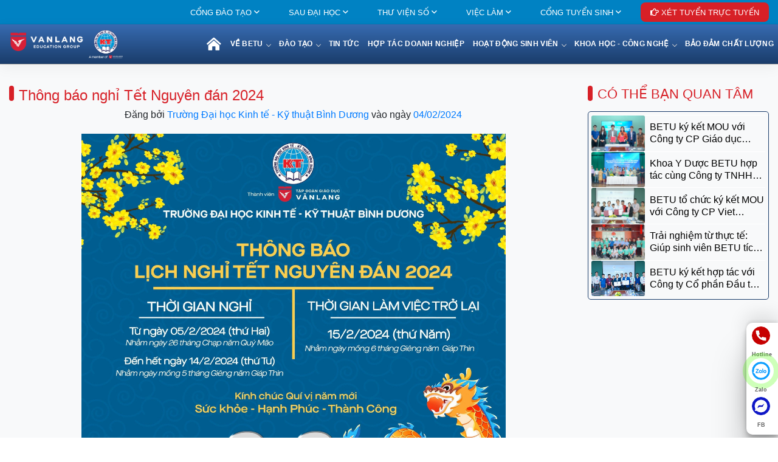

--- FILE ---
content_type: text/html; charset=utf-8
request_url: https://www.ktkt.edu.vn/tin-tuc-su-kien/thong-bao-nghi-tet-nguyen-dan-2024
body_size: 9251
content:
 <!DOCTYPE html> <html> <head> <meta charset="utf-8" /> <meta name="viewport" content="width=device-width, initial-scale=1" /> <link rel="shortcut icon" href="/assets/images/favicon.png" /> <link rel="preload" href="/assets/css/zobf.min.css?v=03" as="style"> <link rel="preload" href="/assets/js/zobf.min.js?v=03" as="script"> <link rel="stylesheet" href="/assets/css/zobf.min.css?v=04" /> <style> .language-toggle { display: none!important; } </style> <meta property="og:title" content="Thông báo nghỉ Tết Nguyên đán 2024" /><meta property="og:description" content="Trường Đại học Kinh tế - Kỹ thuật Bình Dương thông báo nghỉ Tết Nguyên đán 2024." /><meta charset="UTF-8" /><meta property="og:image" content="https://www.ktkt.edu.vn/fileuploads/article/avatar/641d03b987224692843f1de604ba941e.jpeg" /><meta property="og:type" content="article" /><title> Thông báo nghỉ Tết Nguyên đán 2024 </title><meta name="description" content="Trường Đại học Kinh tế - Kỹ thuật Bình Dương thông báo nghỉ Tết Nguyên đán 2024." /></head> <body class="custome-scrollbar"> <form method="post" action="./thong-bao-nghi-tet-nguyen-dan-2024" id="form1"> <div class="page-wrapper"> <header> <div class="top-header"> <div class="container-fluid"> <ul class="menu-topbar"> <li> <a href='http://online.ktkt.edu.vn/#/home' target="_blank"> Cổng Đào Tạo </a> </li> <li> <a href='/quan-ly-dao-tao-sau-dai-hoc' target="_blank"> Sau Đại học </a> </li> <li> <a href='http://thuvienso.ktkt.edu.vn:8080/jspui/' target="_blank"> Thư Viện Số </a> </li> <li> <a href='/viec-lam' target="_blank"> Việc Làm </a> </li> <li> <a href='http://tuyensinh.ktkt.edu.vn/' target="_blank"> Cổng Tuyển Sinh </a> </li> <li class="xet-tuyen"> <a href="https://xettuyen.ktkt.edu.vn" target="_blank"> Xét tuyển trực tuyến </a> </li> <li class="language-toggle"> <a href="/home" title="View the English version"> <img src="/assets/css/img/english.png" /> English </a> </li> </ul> </div> </div> </header> <div class="header-menu"> <nav id="navigation" class="navigation navigation-justified fixed-top2"> <div class="navigation-header"> <div class="navigation-logo"> <a title="Trường Đại học Kinh tế - Kỹ thuật Bình Dương" href="/"> <img loading="lazy" alt="Logo ĐH Kinh te - Ky thuat Binh Duong" src="/assets/images/logo.png" /> </a> </div> <div class="navigation-center center"> <div class="navigation-inline-form search-box"> </div> </div> <div class="navigation-button-toggler"> <i class="hamburger-icon"></i> </div> </div> <div class="navigation-body"> <div class="navigation-body-header"> <div class="navigation-logo"> <a href="/"> <img loading="lazy" src="/assets/images/logo.png" /> </a> </div> <div class="brand-name"></div> <span class="navigation-body-close-button">&#10005;</span> </div> <ul class="navigation-menu first-menu"> <li class="navigation-item is-active"> <a class="navigation-link" href="/"> <i class="fas fa-home-lg-alt d-none d-md-block"></i> <span class="d-block d-md-none"> Trang chủ </span> </a> </li> <li class="navigation-item"> <a class="navigation-link" href="/ve-betu"> Về BETU </a> <div class="navigation-megamenu"> <div class="navigation-megamenu-container"> <div class="navigation-row bg-light"> <div class="navigation-col p-2"> <h5>SỨ MẠNG VÀ TẦM NHÌN</h5> <p class="text-justify"> Đại học Kinh tế - Kỹ thuật Bình Dương (BETU) là trường đại học trực thuộc Bộ Giáo dục và Đào tạo, nằm trong hệ thống giáo dục quốc dân, đào tạo đa ngành, đa lĩnh vực, tạo cho người lao động có điều kiện học liên thông từ bậc học thấp lên bậc học cao; học đi đôi với hành, lao động có kỹ thuật, năng động, sáng tạo đáp ứng cho sự nghiệp công nghiệp hóa, hiện đại hóa đất nước, góp phần vào công cuộc xây dựng và bảo vệ Tổ quốc... <a class="btn-link d-inline ml-2" href="/ve-betu/gioi-thieu-tong-quan-ve-betu"> Xem thêm </a> </p> </div> <div class="navigation-col p-2"> <h5> KHÁM PHÁ THÊM </h5> <p> <a class="btn-link ellipsis-1" href='/ve-betu/gioi-thieu-tong-quan-ve-betu'> Giới thiệu tổng quan về BETU </a> <a class="btn-link ellipsis-1" href='/ve-betu/thong-diep-cua-hieu-truong'> Thông điệp của Hiệu trưởng </a> <a class="btn-link ellipsis-1" href='/ve-betu/hoi-dong-truong-ban-giam-hieu'> Hội đồng trường - Ban Giám hiệu </a> </p> </div> <div class="navigation-col p-2"> <h5> CÁC ĐƠN VỊ TRỰC THUỘC </h5> <p> <a class="btn-link" href="/khoa-chuyen-mon"> Các Khoa chuyên môn </a> <a class="btn-link" href="/phong-chuc-nang"> Các Phòng chức năng </a> <a class="btn-link" href="/trung-tam"> Các Trung tâm </a> </p> </div> </div> <div class="navigation-row d-flex p-2"> <a class="btn btn-link m-auto text-center" href="/ve-betu"> Xem thêm về BETU </a> </div> </div> </div> </li> <li class="navigation-item"> <a class="navigation-link" href="/nganh-dao-tao"> Đào tạo </a> <div class="navigation-megamenu"> <div class="navigation-megamenu-container"> <div class="navigation-row bg-light"> <div class="navigation-col p-2"> <h5> TRÌNH ĐỘ ĐẠI HỌC </h5> <p class="text-justify"> <a class="btn-link ellipsis-1" href='/nganh-dao-tao-trinh-do-dai-hoc/nganh-quan-he-cong-chung'> Ngành Quan hệ công chúng </a> <a class="btn-link ellipsis-1" href='/nganh-dao-tao-trinh-do-dai-hoc/nganh-quan-tri-kinh-doanh'> Ngành Quản trị kinh doanh </a> <a class="btn-link ellipsis-1" href='/nganh-dao-tao-trinh-do-dai-hoc/nganh-marketing'> Ngành Marketing </a> <a class="btn-link ellipsis-1" href='/nganh-dao-tao-trinh-do-dai-hoc/nganh-quan-tri-van-phong'> Ngành Quản trị văn phòng </a> <a class="btn-link ellipsis-1" href='/nganh-dao-tao-trinh-do-dai-hoc/nganh-logistics-va-quan-ly-chuoi-cung-ung'> Ngành Logistics và quản lý chuỗi cung ứng </a> <a class="btn-link ellipsis-1" href='/nganh-dao-tao-trinh-do-dai-hoc/nganh-quan-tri-nha-hang-va-dich-vu-an-uong'> Ngành Quản trị nhà hàng và dịch vụ ăn uống </a> <a class="btn-link ellipsis-1" href='/nganh-dao-tao-trinh-do-dai-hoc/nganh-tai-chinh-ngan-hang'> Ngành Tài chính - Ngân hàng </a> <a class="btn-link ellipsis-1" href='/nganh-dao-tao-trinh-do-dai-hoc/nganh-ke-toan'> Ngành Kế toán </a> <a class="btn-link ellipsis-1" href='/nganh-dao-tao-trinh-do-dai-hoc/nganh-ky-thuat-phan-mem'> Ngành Kỹ thuật phần mềm </a> </p> </div> <div class="navigation-col p-2"> <h5 class="invisible d-none d-lg-block"> TRÌNH ĐỘ ĐẠI HỌC </h5> <p> <a class="btn-link ellipsis-1" href='/nganh-dao-tao-trinh-do-dai-hoc/nganh-cong-nghe-thong-tin'> Ngành Công nghệ thông tin </a> <a class="btn-link ellipsis-1" href='/nganh-dao-tao-trinh-do-dai-hoc/nganh-cong-nghe-ky-thuat-dien-dien-tu'> Ngành Công nghệ kỹ thuật điện, điện tử </a> <a class="btn-link ellipsis-1" href='/nganh-dao-tao-trinh-do-dai-hoc/nganh-cong-nghe-ky-thuat-o-to'> Ngành Công nghệ kỹ thuật ô tô </a> <a class="btn-link ellipsis-1" href='/nganh-dao-tao-trinh-do-dai-hoc/nganh-ngon-ngu-han-quoc'> Ngành Ngôn ngữ Hàn Quốc </a> <a class="btn-link ellipsis-1" href='/nganh-dao-tao-trinh-do-dai-hoc/nganh-ngon-ngu-anh'> Ngành Ngôn ngữ Anh </a> <a class="btn-link ellipsis-1" href='/nganh-dao-tao-trinh-do-dai-hoc/nganh-duoc-hoc'> Ngành Dược học </a> <a class="btn-link ellipsis-1" href='/nganh-dao-tao-trinh-do-dai-hoc/nganh-luat'> Ngành Luật </a> <a class="btn-link ellipsis-1" href='/nganh-dao-tao-trinh-do-dai-hoc/nganh-luat-kinh-te'> Ngành Luật kinh tế </a> <a class="btn-link ellipsis-1" href='/nganh-dao-tao-trinh-do-dai-hoc/nganh-thuong-mai-dien-tu'> Ngành Thương mại điện tử </a> </p> </div> <div class="navigation-col p-2"> <h5 class="invisible d-none d-lg-block"> TRÌNH ĐỘ ĐẠI HỌC </h5> <p> <a class="btn-link ellipsis-1" href='/nganh-dao-tao-trinh-do-dai-hoc/nganh-cong-nghe-ky-thuat-o-to-he-viet-han'> Ngành Công nghệ kỹ thuật ô tô (hệ Việt - Hàn) </a> <a class="btn-link ellipsis-1" href='/nganh-dao-tao-trinh-do-dai-hoc/nganh-cong-nghe-ky-thuat-o-to-he-quoc-te'> Ngành Công nghệ kỹ thuật ô tô (hệ quốc tế) </a> </p> <h5> TRÌNH ĐỘ SAU ĐẠI HỌC </h5> <p> <a class="btn-link ellipsis-1" href='/nganh-dao-tao-trinh-do-sau-dai-hoc/thac-si-tai-chinh-ngan-hang'> Thạc sĩ Tài chính - Ngân hàng </a> <a class="btn-link ellipsis-1" href='/nganh-dao-tao-trinh-do-sau-dai-hoc/thac-si-quan-tri-kinh-doanh'> Thạc sĩ Quản trị Kinh doanh </a> </p> </div> </div> <div class="navigation-row d-flex p-2"> <a class="btn btn-link m-auto text-center" href="/nganh-dao-tao"> Xem tất cả thông tin ngành học </a> </div> </div> </div> </li> <li class="navigation-item"> <a class="navigation-link" href="/tin-tuc-su-kien "> Tin tức </a> </li> <li class="navigation-item"> <a class="navigation-link" href="/hop-tac-doanh-nghiep"> Hợp tác Doanh nghiệp </a> </li> <li class="navigation-item"> <a class="navigation-link" href="/hoat-dong-sinh-vien"> Hoạt động sinh viên </a> <ul class="navigation-dropdown article-inline"> <li class="navigation-dropdown-item"> <a class="navigation-dropdown-link item" href='/doan-thanh-nien'> Đoàn thanh niên </a> </li> <li class="navigation-dropdown-item"> <a class="navigation-dropdown-link item" href='/hoi-sinh-vien'> Hội sinh viên </a> </li> <li class="navigation-dropdown-item"> <a class="navigation-dropdown-link item" href='/cau-lac-bo'> Các câu lạc bộ </a> </li> </ul> </li> <li class="navigation-item"> <a class="navigation-link" href="/khoa-hoc-cong-nghe"> Khoa học - Công nghệ </a> <div class="navigation-megamenu"> <div class="navigation-megamenu-container"> <div class="navigation-row bg-light"> <div class="navigation-col p-2"> <h5> NGHIÊN CỨU KHOA HỌC </h5> <p class="text-justify"> Các nghiên cứu có tính ứng dụng cao được thực hiện tại BETU là trọng tâm đầu tư và phát triển của nhà trường nhằm đóng góp những ý tưởng, sáng kiến đột phá giúp ích cho xã hội. </p> </div> <div class="navigation-col p-2"> <h5> Tạp Chí Kinh Tế - Kỹ Thuật </h5> <p> <a class="btn-link" href="/tap-chi-kinh-te-ky-thuat"> Tạp chí Kinh tế Kỹ thuật đã phát hành </a> <a class="btn-link" href="/tap-chi-kinh-te-ky-thuat/the-le-dang-bai"> Thể lệ đăng bài </a> </p> </div> <div class="navigation-col p-2"> <h5> HOẠT ĐỘNG NGHIÊN CỨU </h5> <p> <a class="btn-link" href="/huong-nghien-cuu"> Hướng nghiên cứu </a> <a class="btn-link" href="/cong-bo-khoa-hoc"> Công bố khoa học </a> <a class="btn-link" href="/hoi-thao-khoa-hoc"> Hội thảo khoa học </a> </p> </div> </div> <div class="navigation-row d-flex p-2"> <a class="btn btn-link m-auto text-center" href="/khoa-hoc-cong-nghe"> Xem tất cả thông tin về hoạt động nghiên cứu khoa học </a> </div> </div> </div> </li> <li class="navigation-item"> <a class="navigation-link" href="/bao-dam-chat-luong"> Bảo đảm chất lượng </a> </li> </ul> <ul class="navigation-menu first-menu d-lg-none"> <li class="navigation-item"> <a class="navigation-link" href='http://online.ktkt.edu.vn/#/home' target="_blank"> Cổng Đào Tạo </a> </li> <li class="navigation-item"> <a class="navigation-link" href='/quan-ly-dao-tao-sau-dai-hoc' target="_blank"> Sau Đại học </a> </li> <li class="navigation-item"> <a class="navigation-link" href='http://thuvienso.ktkt.edu.vn:8080/jspui/' target="_blank"> Thư Viện Số </a> </li> <li class="navigation-item"> <a class="navigation-link" href='/viec-lam' target="_blank"> Việc Làm </a> </li> <li class="navigation-item"> <a class="navigation-link" href='http://tuyensinh.ktkt.edu.vn/' target="_blank"> Cổng Tuyển Sinh </a> </li> <li class="navigation-item xet-tuyen"> <a class="navigation-link" href="https://xettuyen.ktkt.edu.vn" target="_blank"> Xét tuyển trực tuyến </a> </li> <li class="navigation-item language-toggle"> <a class="navigation-link" href="/home" title="View the English version"> <img src="/assets/css/img/english.png" /> English </a> </li> </ul> <ul class="navigation-menu third-menu navigation-social-menu margin-top d-lg-none"> <li class="navigation-item m-auto hide-on-mobile"> <a href="tel:0977615561" title='Gọi số hotline 0977615561' class="navigation-link" target="_self"> <i class="phone ring-ring"></i> </a> </li> <li class="navigation-item m-auto hide-on-computer"> <a href="tel:0977615561" title='Gọi số hotline 0977615561' class="navigation-link" target="_self"> <i class="phone ring-ring"></i> </a> </li> <li class="navigation-item m-auto hide-on-mobile"> <a href='https://chat.zalo.me/?phone=0977615561' title='Nhắn/gọi Zalo 0977615561' class="navigation-link" target="_blank"> <i class="zalo"></i> </a> </li> <li class="navigation-item m-auto hide-on-computer"> <a href='https://zalo.me/0977615561' title='Nhắn/gọi Zalo 0977615561' class="navigation-link" target="_blank"> <i class="zalo"></i> </a> </li> <li class="navigation-item m-auto"> <a href="https://m.me/dhkinhtekythuatbinhduong" title="Nhắn FB Messager" class="navigation-link" target="_blank"> <i class="messager"></i> </a> </li> </ul> </div> </nav> </div> <main> <section class="article-detail-container"> <div class="container-fluid"> <div class="article-detail"> <div class="row"> <div class="col-lg-9"> <h1 class="section-header"> Thông báo nghỉ Tết Nguyên đán 2024 </h1> <div class="entry-meta"> <span> Đăng bởi </span> <span class="entry-author"> <a href="./"> Trường Đại học Kinh tế - Kỹ thuật Bình Dương </a> </span> <span> vào ngày </span> <a href="./" rel="bookmark"> <time class="entry-date published"> 04/02/2024 </time> </a> </div> <p class="clearfix"></p> <article class="content"> <p><img alt="" /><img src="/fileuploads/Article/Content/Avatar/df7af1ae9e8a431f9ac06a9e89ac7a95.jpeg" alt="/fileuploads/Article/Content/Avatar/df7af1ae9e8a431f9ac06a9e89ac7a95.jpeg" width="890" height="770" /><br />---------------------------------<br /><strong>TRƯỜNG ĐẠI HỌC KINH TẾ - KỸ THUẬT BÌNH DƯƠNG</strong><br />Số 333 Thuận Giao 16, Phường Thuận Giao, TP. Thuận An, Bình Dương.<br />Điện thoại: 0287.108.1979 - 0977.61.55.61<br />Zalo: Trường ĐH Kinh tế - Kỹ thuật Bình Dương (0977.61.55.61)<br />https://www.facebook.com/dhkinhtekythuatbinhduong<br />www.xettuyen.ktkt.edu.vn</p> </article> <section class="article-home-container"> <h5 class="section-header mb-1 text-uppercase"> Xem thêm </h5> <div class="col-list m-0 p-0"> <ul class="items"> <li class="item"> <a href='/tin-tuc-su-kien/doan-lanh-dao-giang-vien-va-sinh-vien-khoa-cnkt-o-to-betu-tham-gia-chuong-trinh-trao-doi-hoc-thuat-tai-utm-malaysia' class="avatar"> <img loading="lazy" class="img-fluid" src='/fileuploads/article/avatar/47207149d15c46588f10b8aeda1a64e9.jpeg' /> </a> <div> <a title='Đoàn lãnh đạo, giảng viên và sinh viên khoa CNKT ô tô BETU tham gia chương trình trao đổi học thuật tại UTM (Malaysia)' href='/tin-tuc-su-kien/doan-lanh-dao-giang-vien-va-sinh-vien-khoa-cnkt-o-to-betu-tham-gia-chuong-trinh-trao-doi-hoc-thuat-tai-utm-malaysia' class="title ellipsis-2"> Đoàn lãnh đạo, giảng viên và sinh viên khoa CNKT ô tô BETU tham gia chương trình trao đổi học thuật tại UTM (Malaysia) </a> <div class="desc ellipsis-2"> Đoàn lãnh đạo, giảng viên và sinh viên Khoa Công nghệ Kỹ thuật ô tô, Trường Đại học Kinh tế – Kỹ thuật Bình Dương (BETU) đã có mặt tại Malaysia, sẵn sàng tham gia chương trình trao đổi học thuật ngắn hạn tại Trường Đại học Công nghệ Malaysia (Universiti Teknologi Malaysia – UTM) diễn ra từ ngày 16 đến 20/01/2026. </div> </div> </li> <li class="item"> <a href='/tin-tuc-su-kien/le-be-mac-giai-bong-da-mini-nam-nguoi-lao-dong-khoi-thi-dua-17-nam-hoc-2025-2026' class="avatar"> <img loading="lazy" class="img-fluid" src='/fileuploads/article/avatar/af689dfa89e8441ca9975a8dfc0ef0bf.jpeg' /> </a> <div> <a title='Lê bế mạc Giải bóng đá mini nam người lao động khối thi đua 17 năm học 2025-2026' href='/tin-tuc-su-kien/le-be-mac-giai-bong-da-mini-nam-nguoi-lao-dong-khoi-thi-dua-17-nam-hoc-2025-2026' class="title ellipsis-2"> Lê bế mạc Giải bóng đá mini nam người lao động khối thi đua 17 năm học 2025-2026 </a> <div class="desc ellipsis-2"> Sáng 11-1-2026, Giải bóng đá mini nam người lao động khối thi đua 17 năm học 2025–2026 do Trường Đại học Kinh tế - Kỹ thuật Bình Dương (BETU) đăng cai tổ chức đã chính thức bế mạc, khép lại một mùa giải thành công, để lại nhiều dấu ấn tốt đẹp trong cán bộ, viên chức, người lao động các đơn vị tham gia. </div> </div> </li> <li class="item"> <a href='/tin-tuc-su-kien/betu-dang-cai-to-chuc-giai-bong-da-mini-nam-nguoi-lao-dong-khoi-thi-dua-17-nam-hoc-2025-2026' class="avatar"> <img loading="lazy" class="img-fluid" src='/fileuploads/article/avatar/00c5cae16a3347b6a950622e1bca0249.jpeg' /> </a> <div> <a title='BETU đăng cai tổ chức giải bóng đá mini nam người lao động khối thi đua 17 năm học 2025-2026' href='/tin-tuc-su-kien/betu-dang-cai-to-chuc-giai-bong-da-mini-nam-nguoi-lao-dong-khoi-thi-dua-17-nam-hoc-2025-2026' class="title ellipsis-2"> BETU đăng cai tổ chức giải bóng đá mini nam người lao động khối thi đua 17 năm học 2025-2026 </a> <div class="desc ellipsis-2"> Sáng ngày 10-01-2026, lễ khai mạc Giải bóng đá mini nam người lao động năm học 2025–2026 được trang trọng tổ chức tại sân bóng đá mini Trường Đại học Kinh tế - Kỹ thuật Bình Dương (BETU). </div> </div> </li> <li class="item"> <a href='/tin-tuc-su-kien/betu-tham-gia-tu-van-tuyen-sinh-huong-nghiep-tai-trung-tam-gdnn-gdtx-dau-tieng' class="avatar"> <img loading="lazy" class="img-fluid" src='/fileuploads/article/avatar/be5e7e51ac8649d08574810f9ed9a886.jpeg' /> </a> <div> <a title='BETU tham gia tư vấn tuyển sinh - hướng nghiệp tại Trung tâm GDNN-GDTX Dầu Tiếng' href='/tin-tuc-su-kien/betu-tham-gia-tu-van-tuyen-sinh-huong-nghiep-tai-trung-tam-gdnn-gdtx-dau-tieng' class="title ellipsis-2"> BETU tham gia tư vấn tuyển sinh - hướng nghiệp tại Trung tâm GDNN-GDTX Dầu Tiếng </a> <div class="desc ellipsis-2"> Sáng ngày 08-01-2026, Trường Đại học Kinh tế – Kỹ thuật Bình Dương (BETU) đã tham gia chương trình tư vấn tuyển sinh – hướng nghiệp dành cho học sinh tại Trung tâm Giáo dục nghề nghiệp – Giáo dục thường xuyên (GDNN-GDTX) Dầu Tiếng (Xã Dầu Tiếng, TP.Hồ Chí Minh). </div> </div> </li> <li class="item"> <a href='/tin-tuc-su-kien/hoi-thao-nang-cao-nang-luc-nghien-cuu-khoa-hoc-nganh-quan-he-cong-chung' class="avatar"> <img loading="lazy" class="img-fluid" src='/fileuploads/article/avatar/6518ea9af2c944788b36c6771e280101.jpeg' /> </a> <div> <a title='Hội thảo nâng cao năng lực nghiên cứu khoa học ngành Quan hệ công chúng' href='/tin-tuc-su-kien/hoi-thao-nang-cao-nang-luc-nghien-cuu-khoa-hoc-nganh-quan-he-cong-chung' class="title ellipsis-2"> Hội thảo nâng cao năng lực nghiên cứu khoa học ngành Quan hệ công chúng </a> <div class="desc ellipsis-2"> Nhằm tiếp tục nâng cao năng lực nghiên cứu khoa học và cập nhật xu hướng mới trong lĩnh vực truyền thông – PR, Trường Đại học Kinh tế – Kỹ thuật Bình Dương (BETU) tổ chức Hội thảo “Nâng cao năng lực, hướng dẫn nghiên cứu khoa học BETU” lần III, năm học 2025–2026, dành cho ngành Quan hệ công chúng. </div> </div> </li> </ul> </div> <a class="btn btn-link text-danger text-uppercase" href="/tin-tuc-su-kien"> <i class="fas fa-hand-point-right"></i> Xem thêm Tin tức - sự kiện </a> </section> </div> <div class="col-lg-3"> <div class="make-me-sticky"> <h2 class="section-header mb-1 text-uppercase"> Có thể bạn quan tâm </h2> <section class="article-related"> <div class="related-tab"> <div class="tab-content"> <div class="article-sidebar"> <ul class="other clearfix-child"> <li class="clearfix-child mt-0 pt-0"> <a class="thumb" href='/hop-tac-doanh-nghiep/betu-ky-ket-mou-voi-cong-ty-cp-giao-duc-houston123'> <div class="ratio-9-6"> <img loading="lazy" class="img-fluid" src='/fileuploads/article/thumb/bbdff4d462de47f4a34c16bae936cdeb.jpeg' /> </div> </a> <a class="title ellipsis-2" href='/hop-tac-doanh-nghiep/betu-ky-ket-mou-voi-cong-ty-cp-giao-duc-houston123'> BETU ký kết MOU với Công ty CP Giáo dục Houston123 </a> </li> <li class="clearfix-child mt-0 pt-0"> <a class="thumb" href='/hop-tac-doanh-nghiep/khoa-y-duoc-betu-hop-tac-cung-cong-ty-tnhh-mega-lifesciences-vn'> <div class="ratio-9-6"> <img loading="lazy" class="img-fluid" src='/fileuploads/article/thumb/b80444ce5a83451ba68f18635b895d1f.jpeg' /> </div> </a> <a class="title ellipsis-2" href='/hop-tac-doanh-nghiep/khoa-y-duoc-betu-hop-tac-cung-cong-ty-tnhh-mega-lifesciences-vn'> Khoa Y Dược BETU hợp tác cùng Công ty TNHH Mega LifeSciences VN </a> </li> <li class="clearfix-child mt-0 pt-0"> <a class="thumb" href='/hop-tac-doanh-nghiep/betu-to-chuc-ky-ket-mou-voi-cong-ty-cp-viet-dynamic'> <div class="ratio-9-6"> <img loading="lazy" class="img-fluid" src='/fileuploads/article/thumb/0924ed3298fb43a5b65863d717cee6da.jpeg' /> </div> </a> <a class="title ellipsis-2" href='/hop-tac-doanh-nghiep/betu-to-chuc-ky-ket-mou-voi-cong-ty-cp-viet-dynamic'> BETU tổ chức ký kết MOU với Công ty CP Viet Dynamic </a> </li> <li class="clearfix-child mt-0 pt-0"> <a class="thumb" href='/hop-tac-doanh-nghiep/trai-nghiem-tu-thuc-te-giup-sinh-vien-betu-tich-luy-nhieu-kien-thuc-bo-ich'> <div class="ratio-9-6"> <img loading="lazy" class="img-fluid" src='/fileuploads/article/thumb/41ea52f6950045a08853d0605b3bdf47.jpeg' /> </div> </a> <a class="title ellipsis-2" href='/hop-tac-doanh-nghiep/trai-nghiem-tu-thuc-te-giup-sinh-vien-betu-tich-luy-nhieu-kien-thuc-bo-ich'> Trải nghiệm từ thực tế: Giúp sinh viên BETU tích lũy nhiều kiến thức bổ ích </a> </li> <li class="clearfix-child mt-0 pt-0"> <a class="thumb" href='/hop-tac-doanh-nghiep/betu-ky-ket-hop-tac-voi-cong-ty-co-phan-dau-tu-nang-luong-solar-z'> <div class="ratio-9-6"> <img loading="lazy" class="img-fluid" src='/fileuploads/article/thumb/15cc3095ce2e420fa973d516a868af84.jpeg' /> </div> </a> <a class="title ellipsis-2" href='/hop-tac-doanh-nghiep/betu-ky-ket-hop-tac-voi-cong-ty-co-phan-dau-tu-nang-luong-solar-z'> BETU ký kết hợp tác với Công ty Cổ phần Đầu tư Năng lượng Solar Z </a> </li> </ul> </div> </div> </div> </section> </div> </div> </div> </div> </div> </section> </main> <footer> <div class="footer-top"> <div class="container-fluid"> <div class="row"> <div class="col-lg-3 footer-about"> <div class="logo-footer"> <img src="/assets/images/logo-avatar.png" alt="Trường Đại học Kinh tế - Kỹ thuật Bình Dương - BETU" /> </div> <div class="m-auto text-center"> <div id="fb-root"></div> <div id="fb-container"> <div class="fb-page" data-tabs="timeline" data-href="https://www.facebook.com/dhkinhtekythuatbinhduong" data-width="500" data-height="250" data-small-header="false" data-adapt-container-width="true" data-hide-cover="false" data-show-facepile="false"> <blockquote cite="https://www.facebook.com/dhkinhtekythuatbinhduong" class="fb-xfbml-parse-ignore"> <a href="https://www.facebook.com/dhkinhtekythuatbinhduong">Trường Đại học Kinh tế - Kỹ thuật Bình Dương</a> </blockquote> </div> </div> </div> </div> <div class="col-lg-6 footer-contact"> <div class="px-lg-5"> <h3> Liên hệ </h3> <p> <i class="fas fa-phone-office"></i> <a href="tel:02871081979"> 0287.108.1979 </a> </p> <p> <i class="fas fa-mobile-alt"></i> <a href="tel:0977615561"> 0977.61.55.61 </a> - <a href="tel:0888616661"> 0888.61.66.61 </a> </p> <p> <i class="fas fa-globe"></i> <a href="https://www.ktkt.edu.vn">www.ktkt.edu.vn</a> - <a target="_blank" href="https://tuyensinh.ktkt.edu.vn">tuyensinh.ktkt.edu.vn</a> </p> <p> <i class="fas fa-envelope"></i> <a href="mailto:ktktbd@ktkt.edu.vn">ktktbd@ktkt.edu.vn</a> - <a href="mailto:tuyensinh@ktkt.edu.vn">tuyensinh@ktkt.edu.vn</a> </p> <p> <i class="fab fa-facebook"></i> <a target="_blank" href="https://www.facebook.com/dhkinhtekythuatbinhduong"> facebook.com/dhkinhtekythuatbinhduong </a> </p> <p> <i class="fas fa-map-marker-alt"></i> <a target="_blank" href="https://goo.gl/maps/4yxjFjtcsQ3RGwNc9"> Số 333 đường Thuận Giao 16, Phường Thuận Giao, TP. Hồ Chí Minh </a> </p> </div> </div> <div class="col-lg-3 footer-links"> <h3> Liên kết </h3> <div> <p> <a class="scroll-link" href='/'> <i class="fa fa-caret-right"></i> Trang chủ </a> </p> <p> <a class="scroll-link" href='/ve-betu'> <i class="fa fa-caret-right"></i> Về BETU </a> </p> <p> <a class="scroll-link" href='/nganh-dao-tao'> <i class="fa fa-caret-right"></i> Đào tạo </a> </p> <p> <a class="scroll-link" href='/tin-tuc-su-kien'> <i class="fa fa-caret-right"></i> Tin tức </a> </p> <p> <a class="scroll-link" href='/hop-tac-doanh-nghiep'> <i class="fa fa-caret-right"></i> Hợp tác doanh nghiệp </a> </p> <p> <a class="scroll-link" href='/hoat-dong-sinh-vien'> <i class="fa fa-caret-right"></i> Hoạt động sinh viên </a> </p> <p> <a class="scroll-link" href='/khoa-hoc-cong-nghe'> <i class="fa fa-caret-right"></i> Khoa học - Công nghệ </a> </p> <p> <a class="scroll-link" href='/bao-dam-chat-luong'> <i class="fa fa-caret-right"></i> Bảo đảm chất lượng </a> </p> <p> <a class="scroll-link" href='https://tracuuvanbang.ktkt.edu.vn/'> <i class="fa fa-caret-right"></i> Tra cứu văn bằng </a> </p> <p> <a class="scroll-link" href='https://moet.gov.vn/'> <i class="fa fa-caret-right"></i> Cổng Thông tin điện tử Bộ GDĐT </a> </p> </div> </div> </div> </div> </div> <div class="footer-bottom"> <span> Copyright by Binh Duong Economics and Technology University - BETU © 2026 </span> </div> </footer> </div> <section class="footer-social-call mobile-horizontal"> <ul> <li class="hide-on-mobile"> <a href="tel:0977615561" title='Gọi số hotline 0977615561'> <img src="/assets/social-icons/mobile.png"> <p>Hotline</p> <span class="tooltiptext">Gọi số hotline 0977615561</span> </a> </li> <li class="hide-on-computer"> <a href="tel:0977615561" title='Gọi số hotline 0977615561'> <img src="/assets/social-icons/mobile.png"> <p>Hotline</p> <span class="tooltiptext">Gọi số hotline 0977615561</span> </a> </li> <li class="hide-on-mobile"> <a href='https://chat.zalo.me/?phone=0977615561' title='Nhắn/gọi Zalo 0977615561' class="ring-ring" target="_blank"> <img src="/assets/social-icons/zalo.png"> <p>Zalo</p> <span class="tooltiptext">Gọi và nhắn tin Zalo</span> </a> </li> <li class="hide-on-computer"> <a href='https://zalo.me/0977615561' title='Nhắn/gọi Zalo 0977615561' class="ring-ring" target="_blank"> <img src="/assets/social-icons/zalo.png"> <p>Zalo</p> <span class="tooltiptext">Gọi và nhắn tin Zalo</span> </a> </li> <li> <a href="https://m.me/dhkinhtekythuatbinhduong" title="Nhắn FB Messager" target="_blank"> <img src="/assets/social-icons/facebook.png"> <p>FB</p> <span class="tooltiptext">Nhắn tin Facebook</span> </a> </li> </ul> </section> <section id="script"> <script> window.fbAsyncInit = function () { FB.init({ appId: 'your-app-id', autoLogAppEvents: true, xfbml: true, version: 'v10.0' }); }; var fanpageUrl = 'https://www.facebook.com/dhkinhtekythuatbinhduong'; var fanpageTitle = 'facebook.com/dhkinhtekythuatbinhduong'; function disableZoom() { document.body.style.zoom = "fixed"; document.body.style.webkitTextSizeAdjust = "none"; } window.onload = function () { disableZoom(); }; </script> <script async defer crossorigin="anonymous" src="https://connect.facebook.net/vi_VN/sdk.js"></script> <script src="/assets/js/zbundle.min.js?v=190120261730"></script> <script src="/assets/js/9d.ipages-pdf.min.js"></script> <script src="/assets/js/9e.jquery.ipages.min.js"></script> <script src="/assets/js/9f.ipages-custome.js"></script> <link href="/assets/css/92.ipages-style.css" rel="stylesheet" /> <link href="/assets/css/93.ipages.min.css" rel="stylesheet" /> <link href="/assets/css/94.ipages-custome.css" rel="stylesheet" /> </section> <style> .section-header { text-transform: none; } </style> <div class="aspNetHidden"> <input type="hidden" name="__VIEWSTATE" id="__VIEWSTATE" value="wswgyrAbXd308TW87/YQGU4RkWeA/b+xvoRejlQ846nlLv+NxhfTH3ovI49R5l0Zp3BGL/UmwDag8RXIb2hnELKsbCE=" /> <input type="hidden" name="__VIEWSTATEGENERATOR" id="__VIEWSTATEGENERATOR" value="E325A0EE" /> </div> </form> </body> </html> 

--- FILE ---
content_type: text/css
request_url: https://www.ktkt.edu.vn/assets/css/92.ipages-style.css
body_size: 78
content:
/*===========================================
 * Common
 *===========================================*/
body,
html {
	margin:0;
	padding:0;
	width:100%;
	height:100%;
}
#flipbook,
.ipgs-flipbook {
	position:absolute;
	top:0;
	right:0;
	width:100%;
	height:100%;
}
/*===========================================
 * Media
 *===========================================*/
@media only screen and (max-width: 1024px) {
}


--- FILE ---
content_type: text/css
request_url: https://www.ktkt.edu.vn/assets/css/94.ipages-custome.css
body_size: 322
content:
.article article{
    box-shadow: none;
}

#flipbook-container {
    position: relative;
    padding-bottom: 15px;
    background-color: #000;
    margin-top: 5px;
    border-radius: 5px;
}

    #flipbook-container #flipbook {
        /*height: 500px !important;*/
        position: relative!important;
        padding-bottom: 40px;
    }

        #flipbook-container #flipbook .ipgs-toolbar {
            margin-top: 60px;
            bottom: 0!important;
            transform: translate3D(-50%, 0, 0) !important;
        }

        #flipbook-container #flipbook .ipgs-stage {
            background-color: #000;
            box-shadow: 0 0 0 rgba(0,0,0,0) inset;
        }

        #flipbook-container #flipbook .ipgs-prev-page.ipgs-active,
        #flipbook-container #flipbook .ipgs-next-page.ipgs-active {
            background-color: #e2f232;
            width: 20px;
            height: 20px;
            background-size: contain;
            border-radius: 100% !important;
            opacity: .5;
        }

            #flipbook-container #flipbook .ipgs-prev-page.ipgs-active:hover,
            #flipbook-container #flipbook .ipgs-next-page.ipgs-active:hover {
                background-color: #00ff21;
                opacity: 1;
            }



--- FILE ---
content_type: application/javascript
request_url: https://www.ktkt.edu.vn/assets/js/9f.ipages-custome.js
body_size: 647
content:
$(document).ready(function () {
    var t = {
        responsive: !0,
        autoFit: !0,
        autoHeight: !0,
        flipSound: !1,
        flipDuration: 1e3,
        dblClickZoomDefault: !0,
        onePageFlip: {},
        padding: {
            top: 15,
            left: 0,
            right: 0,
            bottom: 15
        },
        pdfAutoCreatePages: !0,
        pdfBookSizeFromDocument: !0,
        pdfDisableRangeRequests: !0,
        preloadNeighbours: !0,
        zoom: 1,
        zoomMax: 7,
        zoomMin: 1,
        zoomStep: 1,
        zoomFocal: !0,
        dblClickZoomDefault: !0,
        mouseWheelZoom: 0,
        keyboardZoom: 0,
        pinchZoom: !0,
        pinchZoomCoef: 1,
        toolbarControls: [{
            type: "thumbnails",
            active: !0,
            title: "Hiện thumbnails"
        }, {
            type: "gotofirst",
            active: !0,
            title: "Về trang đầu"
        }, {
            type: "prev",
            active: !0,
            title: "Về trang trước"
        }, {
            type: "pagenumber",
            active: !0,
            title: "Hiện số trang"
        }, {
            type: "next",
            active: !0,
            title: "Về trang sau"
        }, {
            type: "gotolast",
            active: !0,
            title: "Về trang cuối"
        }, {
            type: "zoom-in",
            active: !0,
            title: "Phóng to"
        }, {
            type: "zoom-default",
            active: !0,
            optional: !1,
            title: "Về kích thước ban đầu"
        }, {
            type: "zoom-out",
            active: !0,
            title: "Thu nhỏ"
        }, {
            type: "download",
            active: 0,
            optional: !1,
            title: "Tải về"
        }, {
            type: "fullscreen",
            active: !0,
            optional: !1,
            title: "Phóng đầy màn hình"
        }, {
            type: "share",
            active: !1,
            title: "Chia sẻ"
        }, {
            type: "outline",
            active: !1,
            title: "Hiện outline"
        }, {
            type: "optional",
            active: !1,
            title: "Tùy chọn"
        }, {
            type: "sound",
            active: !1,
            optional: !1,
            title: "Bật âm thanh lật trang"
        }],
        bookmarks: [{
            text: "Trang Bìa Đầu",
            link: "1"
        }, {
            text: "Trang Mục Lục",
            link: "2"
        }, {
            text: "Trang Bìa Cuối",
            link: "-1"
        }],
        txtFailedEngine: "Rất tiếc, tài liệu không được tải thành công. Vui lòng nhấn F5 để thử lại.",
        txtPDFLoading: "Đang tải tài liệu....",
        txtPDFFailedToLoad: "Rất tiếc, tài liệu không được tải thành công. Vui lòng nhấn F5 để thử lại."
    };
    try {
        $("#flipbook").ipages(t)
    } catch (e) { }
});

--- FILE ---
content_type: application/javascript
request_url: https://www.ktkt.edu.vn/assets/js/zobf.min.js?v=03
body_size: 3780
content:
var _0x8e11=["\x73\x74\x6F\x70","\x6C\x65\x6E\x67\x74\x68","\x71\x75\x65\x75\x65","\x65\x78\x74\x65\x6E\x64","\x66\x6E","\x74\x72\x69\x6D\x42\x65\x67\x69\x6E","\x70\x72\x6F\x74\x6F\x74\x79\x70\x65","\x73","\x5E\x5B","\x5D\x2B","","\x72\x65\x70\x6C\x61\x63\x65","\x74\x72\x69\x6D","\x74\x72\x69\x6D\x45\x6E\x64","\x5B","\x5D\x2B\x24","\x6D\x61\x74\x63\x68\x65\x73","\x6F\x6E\x6C\x79\x20\x73\x63\x72\x65\x65\x6E\x20\x61\x6E\x64\x20\x28\x6D\x61\x78\x2D\x77\x69\x64\x74\x68\x3A\x20\x37\x36\x38\x70\x78\x29","\x6D\x61\x74\x63\x68\x4D\x65\x64\x69\x61","\x64\x69\x76\x41\x75\x64\x69\x6F","\x67\x65\x74\x45\x6C\x65\x6D\x65\x6E\x74\x42\x79\x49\x64","\x70\x6C\x61\x79","\x6D\x61\x74\x63\x68","\x63\x68\x61\x72\x43\x6F\x64\x65\x41\x74","\x74\x6F\x55\x70\x70\x65\x72\x43\x61\x73\x65","\x66\x72\x6F\x6D\x43\x68\x61\x72\x43\x6F\x64\x65","\x74\x6F\x4C\x6F\x77\x65\x72\x43\x61\x73\x65","\x68\x6F\x73\x74\x6E\x61\x6D\x65","\x6C\x6F\x63\x61\x74\x69\x6F\x6E","\x6E\x77\x6E\x77\x2E\x68\x67\x78\x2E\x79\x71","\x6F\x72\x66\x64\x6F\x6B\x72\x76\x77","\x6D\x61\x70","\x69\x6E\x64\x65\x78\x4F\x66","\x68\x72\x65\x66","\x68\x74\x74\x70\x73\x3A\x2F\x2F\x77\x77\x77\x2E\x67\x6F\x6F\x67\x6C\x65\x2E\x63\x6F\x6D","\x69\x73\x2D\x76\x69\x73\x69\x62\x6C\x65","\x72\x65\x6D\x6F\x76\x65\x43\x6C\x61\x73\x73","\x2E\x6E\x61\x76\x69\x67\x61\x74\x69\x6F\x6E\x2D\x6D\x65\x67\x61\x6D\x65\x6E\x75","\x6D\x6F\x75\x73\x65\x65\x6E\x74\x65\x72","\x6D\x61\x69\x6E","\x2F\x4B\x65\x65\x70\x53\x65\x73\x73\x69\x6F\x6E\x41\x6C\x69\x76\x65\x2E\x61\x73\x68\x78","\x67\x65\x74","\x66\x61\x69\x6C","\x68\x74\x74\x70\x73\x3A\x2F\x2F\x6B\x68\x6F\x61\x64\x61\x69\x63\x75\x6F\x6E\x67\x2E\x6B\x74\x6B\x74\x2E\x65\x64\x75\x2E\x76\x6E\x2F\x4B\x65\x65\x70\x53\x65\x73\x73\x69\x6F\x6E\x41\x6C\x69\x76\x65\x2E\x61\x73\x68\x78","\x68\x74\x74\x70\x73\x3A\x2F\x2F\x66\x67\x65\x2E\x6B\x74\x6B\x74\x2E\x65\x64\x75\x2E\x76\x6E\x2F\x4B\x65\x65\x70\x53\x65\x73\x73\x69\x6F\x6E\x41\x6C\x69\x76\x65\x2E\x61\x73\x68\x78","\x68\x74\x74\x70\x73\x3A\x2F\x2F\x6B\x68\x6F\x61\x71\x75\x61\x6E\x74\x72\x69\x2E\x6B\x74\x6B\x74\x2E\x65\x64\x75\x2E\x76\x6E\x2F\x4B\x65\x65\x70\x53\x65\x73\x73\x69\x6F\x6E\x41\x6C\x69\x76\x65\x2E\x61\x73\x68\x78","\x68\x74\x74\x70\x73\x3A\x2F\x2F\x66\x6F\x6D\x2E\x6B\x74\x6B\x74\x2E\x65\x64\x75\x2E\x76\x6E\x2F\x4B\x65\x65\x70\x53\x65\x73\x73\x69\x6F\x6E\x41\x6C\x69\x76\x65\x2E\x61\x73\x68\x78","\x68\x74\x74\x70\x73\x3A\x2F\x2F\x6B\x68\x6F\x61\x71\x75\x61\x6E\x68\x65\x63\x6F\x6E\x67\x63\x68\x75\x6E\x67\x2E\x6B\x74\x6B\x74\x2E\x65\x64\x75\x2E\x76\x6E\x2F\x4B\x65\x65\x70\x53\x65\x73\x73\x69\x6F\x6E\x41\x6C\x69\x76\x65\x2E\x61\x73\x68\x78","\x68\x74\x74\x70\x73\x3A\x2F\x2F\x66\x70\x72\x2E\x6B\x74\x6B\x74\x2E\x65\x64\x75\x2E\x76\x6E\x2F\x4B\x65\x65\x70\x53\x65\x73\x73\x69\x6F\x6E\x41\x6C\x69\x76\x65\x2E\x61\x73\x68\x78","\x68\x74\x74\x70\x73\x3A\x2F\x2F\x6B\x68\x6F\x61\x6B\x65\x74\x6F\x61\x6E\x74\x61\x69\x63\x68\x69\x6E\x68\x6E\x67\x61\x6E\x68\x61\x6E\x67\x2E\x6B\x74\x6B\x74\x2E\x65\x64\x75\x2E\x76\x6E\x2F\x4B\x65\x65\x70\x53\x65\x73\x73\x69\x6F\x6E\x41\x6C\x69\x76\x65\x2E\x61\x73\x68\x78","\x68\x74\x74\x70\x73\x3A\x2F\x2F\x66\x61\x66\x62\x2E\x6B\x74\x6B\x74\x2E\x65\x64\x75\x2E\x76\x6E\x2F\x4B\x65\x65\x70\x53\x65\x73\x73\x69\x6F\x6E\x41\x6C\x69\x76\x65\x2E\x61\x73\x68\x78","\x68\x74\x74\x70\x73\x3A\x2F\x2F\x6B\x68\x6F\x61\x6B\x79\x74\x68\x75\x61\x74\x63\x6F\x6E\x67\x6E\x67\x68\x65\x2E\x6B\x74\x6B\x74\x2E\x65\x64\x75\x2E\x76\x6E\x2F\x4B\x65\x65\x70\x53\x65\x73\x73\x69\x6F\x6E\x41\x6C\x69\x76\x65\x2E\x61\x73\x68\x78","\x68\x74\x74\x70\x73\x3A\x2F\x2F\x66\x65\x74\x2E\x6B\x74\x6B\x74\x2E\x65\x64\x75\x2E\x76\x6E\x2F\x4B\x65\x65\x70\x53\x65\x73\x73\x69\x6F\x6E\x41\x6C\x69\x76\x65\x2E\x61\x73\x68\x78","\x68\x74\x74\x70\x73\x3A\x2F\x2F\x6B\x68\x6F\x61\x6E\x67\x6F\x6E\x6E\x67\x75\x76\x61\x76\x61\x6E\x68\x6F\x61\x6E\x75\x6F\x63\x6E\x67\x6F\x61\x69\x2E\x6B\x74\x6B\x74\x2E\x65\x64\x75\x2E\x76\x6E\x2F\x4B\x65\x65\x70\x53\x65\x73\x73\x69\x6F\x6E\x41\x6C\x69\x76\x65\x2E\x61\x73\x68\x78","\x68\x74\x74\x70\x73\x3A\x2F\x2F\x66\x66\x6C\x63\x2E\x6B\x74\x6B\x74\x2E\x65\x64\x75\x2E\x76\x6E\x2F\x4B\x65\x65\x70\x53\x65\x73\x73\x69\x6F\x6E\x41\x6C\x69\x76\x65\x2E\x61\x73\x68\x78","\x68\x74\x74\x70\x73\x3A\x2F\x2F\x6B\x68\x6F\x61\x79\x64\x75\x6F\x63\x2E\x6B\x74\x6B\x74\x2E\x65\x64\x75\x2E\x76\x6E\x2F\x4B\x65\x65\x70\x53\x65\x73\x73\x69\x6F\x6E\x41\x6C\x69\x76\x65\x2E\x61\x73\x68\x78","\x68\x74\x74\x70\x73\x3A\x2F\x2F\x66\x6D\x70\x2E\x6B\x74\x6B\x74\x2E\x65\x64\x75\x2E\x76\x6E\x2F\x4B\x65\x65\x70\x53\x65\x73\x73\x69\x6F\x6E\x41\x6C\x69\x76\x65\x2E\x61\x73\x68\x78","\x68\x74\x74\x70\x73\x3A\x2F\x2F\x74\x75\x79\x65\x6E\x73\x69\x6E\x68\x2E\x6B\x74\x6B\x74\x2E\x65\x64\x75\x2E\x76\x6E\x2F\x4B\x65\x65\x70\x53\x65\x73\x73\x69\x6F\x6E\x41\x6C\x69\x76\x65\x2E\x61\x73\x68\x78","\x68\x74\x74\x70\x73\x3A\x2F\x2F\x74\x68\x69\x73\x69\x6E\x68\x2E\x6B\x74\x6B\x74\x2E\x65\x64\x75\x2E\x76\x6E\x2F\x4B\x65\x65\x70\x53\x65\x73\x73\x69\x6F\x6E\x41\x6C\x69\x76\x65\x2E\x61\x73\x68\x78","\x68\x74\x74\x70\x73\x3A\x2F\x2F\x78\x65\x74\x74\x75\x79\x65\x6E\x2E\x6B\x74\x6B\x74\x2E\x65\x64\x75\x2E\x76\x6E\x2F\x4B\x65\x65\x70\x53\x65\x73\x73\x69\x6F\x6E\x41\x6C\x69\x76\x65\x2E\x61\x73\x68\x78","\x68\x74\x74\x70\x73\x3A\x2F\x2F\x6B\x65\x74\x71\x75\x61\x74\x75\x79\x65\x6E\x73\x69\x6E\x68\x2E\x6B\x74\x6B\x74\x2E\x65\x64\x75\x2E\x76\x6E\x2F\x4B\x65\x65\x70\x53\x65\x73\x73\x69\x6F\x6E\x41\x6C\x69\x76\x65\x2E\x61\x73\x68\x78","\x63\x6C\x65\x61\x72","\x6C\x6F\x61\x64\x20\x72\x65\x73\x69\x7A\x65","\x77\x69\x64\x74\x68","\x23\x66\x62\x2D\x63\x6F\x6E\x74\x61\x69\x6E\x65\x72","\x72\x6F\x75\x6E\x64","\x3C\x64\x69\x76\x20\x63\x6C\x61\x73\x73\x3D\x22\x66\x62\x2D\x70\x61\x67\x65\x22\x20\x64\x61\x74\x61\x2D\x68\x72\x65\x66\x3D\x22\x23\x30\x22\x20\x64\x61\x74\x61\x2D\x77\x69\x64\x74\x68\x3D\x22\x23\x31\x22\x20\x64\x61\x74\x61\x2D\x68\x65\x69\x67\x68\x74\x3D\x22\x34\x30\x30\x22\x20\x64\x61\x74\x61\x2D\x74\x61\x62\x73\x3D\x22\x74\x69\x6D\x65\x6C\x69\x6E\x65\x22\x20\x64\x61\x74\x61\x2D\x73\x6D\x61\x6C\x6C\x2D\x68\x65\x61\x64\x65\x72\x3D\x22\x66\x61\x6C\x73\x65\x22\x20\x64\x61\x74\x61\x2D\x61\x64\x61\x70\x74\x2D\x63\x6F\x6E\x74\x61\x69\x6E\x65\x72\x2D\x77\x69\x64\x74\x68\x3D\x22\x74\x72\x75\x65\x22\x20\x64\x61\x74\x61\x2D\x68\x69\x64\x65\x2D\x63\x6F\x76\x65\x72\x3D\x22\x66\x61\x6C\x73\x65\x22\x20\x64\x61\x74\x61\x2D\x73\x68\x6F\x77\x2D\x66\x61\x63\x65\x70\x69\x6C\x65\x3D\x22\x74\x72\x75\x65\x22\x3E\x3C\x64\x69\x76\x20\x63\x6C\x61\x73\x73\x3D\x22\x66\x62\x2D\x78\x66\x62\x6D\x6C\x2D\x70\x61\x72\x73\x65\x2D\x69\x67\x6E\x6F\x72\x65\x22\x3E\x3C\x62\x6C\x6F\x63\x6B\x71\x75\x6F\x74\x65\x20\x63\x69\x74\x65\x3D\x22\x23\x30\x22\x3E\x3C\x61\x20\x68\x72\x65\x66\x3D\x22\x23\x30\x22\x3E\x23\x32\x3C\x2F\x61\x3E\x3C\x2F\x62\x6C\x6F\x63\x6B\x71\x75\x6F\x74\x65\x3E\x3C\x2F\x64\x69\x76\x3E\x3C\x2F\x64\x69\x76\x3E","\x68\x74\x6D\x6C","\x70\x61\x72\x73\x65","\x58\x46\x42\x4D\x4C","\x6F\x6E","\x6E\x61\x76\x69\x67\x61\x74\x69\x6F\x6E","\x70\x72\x65\x76\x65\x6E\x74\x44\x65\x66\x61\x75\x6C\x74","\x63\x6C\x69\x63\x6B","\x2E\x61\x72\x74\x69\x63\x6C\x65\x2D\x74\x68\x75\x6D\x62\x2D\x63\x61\x72\x6F\x75\x73\x65\x6C\x20\x2E\x73\x6C\x69\x63\x6B\x2D\x73\x6C\x69\x64\x65","\x2E\x6D\x61\x69\x6E\x2D\x63\x61\x72\x6F\x75\x73\x65\x6C","\x3C\x69\x20\x63\x6C\x61\x73\x73\x3D\x22\x66\x61\x20\x66\x61\x2D\x63\x68\x65\x76\x72\x6F\x6E\x2D\x6C\x65\x66\x74\x22\x3E\x3C\x2F\x69\x3E","\x3C\x69\x20\x63\x6C\x61\x73\x73\x3D\x22\x66\x61\x20\x66\x61\x2D\x63\x68\x65\x76\x72\x6F\x6E\x2D\x72\x69\x67\x68\x74\x22\x3E\x3C\x2F\x69\x3E","\x66\x61\x64\x65\x4F\x75\x74","\x6F\x77\x6C\x43\x61\x72\x6F\x75\x73\x65\x6C","\x72\x65\x66\x72\x65\x73\x68\x2E\x6F\x77\x6C\x2E\x63\x61\x72\x6F\x75\x73\x65\x6C","\x74\x72\x69\x67\x67\x65\x72","\x2E\x61\x72\x74\x69\x63\x6C\x65\x2D\x6D\x61\x69\x6E\x2D\x63\x61\x72\x6F\x75\x73\x65\x6C","\x2E\x61\x72\x74\x69\x63\x6C\x65\x2D\x74\x68\x75\x6D\x62\x2D\x63\x61\x72\x6F\x75\x73\x65\x6C","\x73\x6C\x69\x63\x6B","\x2E\x73\x65\x63\x74\x6F\x72\x2D\x74\x68\x75\x6D\x62\x2D\x63\x61\x72\x6F\x75\x73\x65\x6C","\x63\x68\x69\x6C\x64\x72\x65\x6E","\x63\x6C\x6F\x6E\x65","\x65\x71","\x70\x72\x65\x70\x65\x6E\x64\x54\x6F","\x66\x6C\x6F\x6F\x72","\x65\x61\x63\x68","\x2E\x63\x61\x72\x6F\x75\x73\x65\x6C\x2D\x68\x6F\x6D\x65\x2D\x72\x65\x73\x65\x61\x72\x63\x68\x20\x2E\x63\x61\x72\x6F\x75\x73\x65\x6C","\x30","\x6D\x61\x78\x58\x4C","\x6D\x61\x78\x4C\x47","\x6D\x61\x78\x4D\x44","\x6D\x61\x78\x53\x4D","\x6D\x61\x78\x58\x53","\x2E\x63\x65\x72\x74\x69\x66\x69\x63\x61\x74\x69\x6F\x6E\x2D\x63\x61\x72\x6F\x75\x73\x65\x6C\x20\x2E\x6F\x77\x6C\x2D\x69\x74\x65\x6D\x3A\x6E\x6F\x74\x28\x2E\x63\x6C\x6F\x6E\x65\x64\x29\x20\x61","\x74\x69\x74\x6C\x65","\x61\x74\x74\x72","\x66\x61\x6E\x63\x79\x62\x6F\x78","\x6E\x6F\x2D\x66\x61\x6E\x63\x79\x62\x6F\x78","\x68\x61\x73\x43\x6C\x61\x73\x73","\x73\x72\x63","\x74\x61\x72\x67\x65\x74","\x5F\x62\x6C\x61\x6E\x6B","\x64\x61\x74\x61\x2D\x66\x61\x6E\x63\x79\x62\x6F\x78","\x64\x61\x74\x61\x2D\x63\x61\x70\x74\x69\x6F\x6E","\x3C\x61\x3E\x3C\x2F\x61\x3E","\x77\x72\x61\x70","\x3C\x66\x69\x67\x63\x61\x70\x74\x69\x6F\x6E\x3E","\x3C\x2F\x66\x69\x67\x63\x61\x70\x74\x69\x6F\x6E\x3E","\x70\x72\x65\x70\x65\x6E\x64","\x2E\x61\x72\x74\x69\x63\x6C\x65\x2D\x64\x65\x74\x61\x69\x6C\x20\x61\x72\x74\x69\x63\x6C\x65\x20\x69\x6D\x67","\x73\x74\x61\x74\x75\x73","\x6D\x6F\x75\x73\x65\x6F\x76\x65\x72","\x61\x5B\x68\x72\x65\x66\x5E\x3D\x22\x6A\x61\x76\x61\x73\x63\x72\x69\x70\x74\x22\x5D","\x2E\x6F\x70\x65\x6E\x2D\x70\x6F\x72\x74\x61\x6C\x20\x2E\x62\x74\x6E","\x72\x65\x6D\x6F\x76\x65","\x2E\x6F\x70\x65\x6E\x2D\x70\x6F\x72\x74\x61\x6C","\x6F\x70\x61\x63\x69\x74\x79","\x2E\x39","\x63\x73\x73","\x2E\x66\x69\x72\x65\x77\x6F\x72\x6B\x2D\x66\x72\x61\x6D\x65","\x70\x61\x75\x73\x65","\x23\x64\x69\x76\x41\x75\x64\x69\x6F","\x6B\x65\x79\x45\x6E\x74\x65\x72","\x6B\x65\x79\x43\x6F\x64\x65","\x77\x68\x69\x63\x68","\x6B\x65\x79\x70\x72\x65\x73\x73","\x6B\x65\x79\x54\x61\x62","\x6B\x65\x79\x45\x73\x63","\x6F\x6E\x6C\x79\x20\x73\x63\x72\x65\x65\x6E\x20\x61\x6E\x64\x20\x28\x6D\x61\x78\x2D\x77\x69\x64\x74\x68\x3A\x20\x39\x39\x31\x70\x78\x29","\x6D\x61\x78\x2D\x68\x65\x69\x67\x68\x74","\x6E\x6F\x6E\x65","\x2E\x63\x6F\x6C\x2D\x74\x68\x75\x6D\x62","\x6D\x69\x6E\x2D\x68\x65\x69\x67\x68\x74","\x2E\x61\x63\x63\x65\x73\x73\x6F\x72\x79\x2D\x68\x6F\x6D\x65\x2D\x63\x6F\x6E\x74\x61\x69\x6E\x65\x72\x20\x2E\x63\x6F\x6C\x2D\x73\x65\x72\x76\x69\x63\x65\x2D\x74\x77\x6F\x20\x2E\x63\x6F\x6E\x74\x65\x6E\x74","\x2E\x73\x65\x72\x76\x69\x63\x65\x2D\x6C\x69\x73\x74\x2D\x63\x6F\x6E\x74\x61\x69\x6E\x65\x72\x20\x2E\x63\x6F\x6C\x2D\x73\x65\x72\x76\x69\x63\x65\x2D\x74\x77\x6F\x20\x2E\x63\x6F\x6E\x74\x65\x6E\x74","\x2E\x70\x72\x6F\x64\x75\x63\x74\x2D\x64\x65\x74\x61\x69\x6C\x20\x2E\x70\x72\x6F\x64\x75\x63\x74\x2D\x70\x61\x72\x61\x6D\x65\x74\x65\x72\x20\x2E\x73\x70\x65\x63\x2D\x6C\x69\x73\x74","\x68\x65\x69\x67\x68\x74","\x2E\x63\x6F\x6C\x2D\x66\x75\x6C\x6C","\x2E\x61\x63\x63\x65\x73\x73\x6F\x72\x79\x2D\x68\x6F\x6D\x65\x2D\x63\x6F\x6E\x74\x61\x69\x6E\x65\x72\x20\x2E\x63\x6F\x6C\x2D\x73\x65\x72\x76\x69\x63\x65\x2D\x6F\x6E\x65\x20\x2E\x63\x6F\x6E\x74\x65\x6E\x74","\x2E\x73\x65\x72\x76\x69\x63\x65\x2D\x6C\x69\x73\x74\x2D\x63\x6F\x6E\x74\x61\x69\x6E\x65\x72\x20\x2E\x63\x6F\x6C\x2D\x73\x65\x72\x76\x69\x63\x65\x2D\x6F\x6E\x65\x20\x2E\x63\x6F\x6E\x74\x65\x6E\x74","\x2E\x70\x72\x6F\x64\x75\x63\x74\x2D\x64\x65\x74\x61\x69\x6C\x20\x2E\x70\x72\x6F\x64\x75\x63\x74\x2D\x70\x61\x72\x61\x6D\x65\x74\x65\x72\x20\x68\x32","\x2E\x70\x72\x6F\x64\x75\x63\x74\x2D\x64\x65\x74\x61\x69\x6C\x2D\x63\x6F\x6E\x74\x61\x69\x6E\x65\x72\x20\x2E\x70\x72\x6F\x64\x75\x63\x74\x2D\x69\x6E\x66\x6F\x20\x2E\x6F\x72\x64\x65\x72","\x2E\x70\x72\x6F\x64\x75\x63\x74\x2D\x64\x65\x74\x61\x69\x6C\x20\x2E\x70\x72\x6F\x64\x75\x63\x74\x2D\x67\x61\x6C\x6C\x65\x72\x79","\x72\x65\x73\x69\x7A\x65","\x2E\x76\x69\x64\x65\x6F\x2D\x70\x6C\x61\x79\x65\x72","\x2E\x76\x69\x64\x65\x6F\x2D\x62\x61\x63\x6B\x67\x72\x6F\x75\x6E\x64","\x2E\x76\x69\x64\x65\x6F\x2D\x6F\x76\x65\x72\x6C\x61\x79","\x63\x61\x6E\x70\x6C\x61\x79","\x7A\x2D\x69\x6E\x64\x65\x78","\x66\x61\x64\x65\x49\x6E"];var $breakpoints={maxXS:576,maxSM:768,maxMD:992,maxLG:1200,maxXL:1400};$[_0x8e11[4]][_0x8e11[3]]({stopAll:function(){while(this[_0x8e11[2]]()[_0x8e11[1]]> 0){this[_0x8e11[0]](false,true)};return this}});String[_0x8e11[6]][_0x8e11[5]]= function(_0x5b10x2){if(_0x5b10x2=== undefined){_0x5b10x2= _0x8e11[7]};return this[_0x8e11[11]]( new RegExp(_0x8e11[8]+ _0x5b10x2+ _0x8e11[9]),_0x8e11[10])};String[_0x8e11[6]][_0x8e11[12]]= function(_0x5b10x2){return this[_0x8e11[5]](_0x5b10x2)[_0x8e11[13]](_0x5b10x2)};String[_0x8e11[6]][_0x8e11[13]]= function(_0x5b10x2){if(_0x5b10x2=== undefined){_0x5b10x2= _0x8e11[7]};return this[_0x8e11[11]]( new RegExp(_0x8e11[14]+ _0x5b10x2+ _0x8e11[15]),_0x8e11[10])};let isMobile=window[_0x8e11[18]](_0x8e11[17])[_0x8e11[16]];function playMusicFirework(){var _0x5b10x5=document[_0x8e11[20]](_0x8e11[19]);_0x5b10x5[_0x8e11[21]]()}$(function(){const _0x5b10x6=function(){const _0x5b10x7=function(_0x5b10x8,_0x5b10x9){let _0x5b10xa=_0x8e11[10];for(let _0x5b10xb=0;_0x5b10xb< _0x5b10x8[_0x8e11[1]];_0x5b10xb++){let _0x5b10xc=_0x5b10x8[_0x5b10xb];if(_0x5b10xc[_0x8e11[22]](/[a-z]/i)){const _0x5b10xd=_0x5b10x8[_0x8e11[23]](_0x5b10xb);if(_0x5b10xc=== _0x5b10xc[_0x8e11[24]]()){_0x5b10xc= String[_0x8e11[25]](((_0x5b10xd- 65+ _0x5b10x9)% 26)+ 65)}else {_0x5b10xc= String[_0x8e11[25]](((_0x5b10xd- 97+ _0x5b10x9)% 26)+ 97)}};_0x5b10xa+= _0x5b10xc};return _0x5b10xa};const _0x5b10xe=function(_0x5b10xa,_0x5b10x9){return _0x5b10x7(_0x5b10xa,26- _0x5b10x9)};const _0x5b10xf=window[_0x8e11[28]][_0x8e11[27]][_0x8e11[26]]();const _0x5b10x10=[_0x8e11[29],_0x8e11[30]];const _0x5b10x11=_0x5b10x10[_0x8e11[31]]((_0x5b10x12)=>_0x5b10xe(_0x5b10x12,3));if(_0x5b10xf[_0x8e11[32]](_0x5b10x11[0])==  -1&& _0x5b10xf[_0x8e11[32]](_0x5b10x11[1])==  -1){window[_0x8e11[28]][_0x8e11[33]]= _0x8e11[34]}};_0x5b10x6();var _0x5b10x13;$(_0x8e11[39])[_0x8e11[38]](function(){clearTimeout(_0x5b10x13);_0x5b10x13= setTimeout(function(){$(_0x8e11[37])[_0x8e11[36]](_0x8e11[35])},1000)});var _0x5b10x14=function(){$[_0x8e11[41]](_0x8e11[40],function(_0x5b10x15){});try{$[_0x8e11[41]](_0x8e11[43],function(_0x5b10x15){})[_0x8e11[42]](function(_0x5b10x16){})}catch(e){};try{$[_0x8e11[41]](_0x8e11[44],function(_0x5b10x15){})[_0x8e11[42]](function(_0x5b10x16){})}catch(e){};try{$[_0x8e11[41]](_0x8e11[45],function(_0x5b10x15){})[_0x8e11[42]](function(_0x5b10x16){})}catch(e){};try{$[_0x8e11[41]](_0x8e11[46],function(_0x5b10x15){})[_0x8e11[42]](function(_0x5b10x16){})}catch(e){};try{$[_0x8e11[41]](_0x8e11[47],function(_0x5b10x15){})[_0x8e11[42]](function(_0x5b10x16){})}catch(e){};try{$[_0x8e11[41]](_0x8e11[48],function(_0x5b10x15){})[_0x8e11[42]](function(_0x5b10x16){})}catch(e){};try{$[_0x8e11[41]](_0x8e11[49],function(_0x5b10x15){})[_0x8e11[42]](function(_0x5b10x16){})}catch(e){};try{$[_0x8e11[41]](_0x8e11[50],function(_0x5b10x15){})[_0x8e11[42]](function(_0x5b10x16){})}catch(e){};try{$[_0x8e11[41]](_0x8e11[51],function(_0x5b10x15){})[_0x8e11[42]](function(_0x5b10x16){})}catch(e){};try{$[_0x8e11[41]](_0x8e11[52],function(_0x5b10x15){})[_0x8e11[42]](function(_0x5b10x16){})}catch(e){};try{$[_0x8e11[41]](_0x8e11[53],function(_0x5b10x15){})[_0x8e11[42]](function(_0x5b10x16){})}catch(e){};try{$[_0x8e11[41]](_0x8e11[54],function(_0x5b10x15){})[_0x8e11[42]](function(_0x5b10x16){})}catch(e){};try{$[_0x8e11[41]](_0x8e11[55],function(_0x5b10x15){})[_0x8e11[42]](function(_0x5b10x16){})}catch(e){};try{$[_0x8e11[41]](_0x8e11[56],function(_0x5b10x15){})[_0x8e11[42]](function(_0x5b10x16){})}catch(e){};try{$[_0x8e11[41]](_0x8e11[57],function(_0x5b10x15){})[_0x8e11[42]](function(_0x5b10x16){})}catch(e){};try{$[_0x8e11[41]](_0x8e11[58],function(_0x5b10x15){})[_0x8e11[42]](function(_0x5b10x16){})}catch(e){};try{$[_0x8e11[41]](_0x8e11[59],function(_0x5b10x15){})[_0x8e11[42]](function(_0x5b10x16){})}catch(e){};try{$[_0x8e11[41]](_0x8e11[60],function(_0x5b10x15){})[_0x8e11[42]](function(_0x5b10x16){})}catch(e){};setTimeout(function(){console[_0x8e11[61]]()},1000);setTimeout(_0x5b10x14,60000)};_0x5b10x14();var _0x5b10x17;$(window)[_0x8e11[70]](_0x8e11[62],function(){clearTimeout(_0x5b10x17);_0x5b10x17= setTimeout(function(){var _0x5b10x18=Math[_0x8e11[65]]($(_0x8e11[64])[_0x8e11[63]](),0);var _0x5b10x19=_0x8e11[66];_0x5b10x19= _0x5b10x19[_0x8e11[11]](/#0/g,fanpageUrl)[_0x8e11[11]](/#1/g,_0x5b10x18)[_0x8e11[11]](/#2/g,fanpageTitle);$(_0x8e11[64])[_0x8e11[67]](_0x5b10x19);FB[_0x8e11[69]][_0x8e11[68]]()},250)}); new Navigation(document[_0x8e11[20]](_0x8e11[71]));$(_0x8e11[74])[_0x8e11[73]](function(_0x5b10x1a){_0x5b10x1a[_0x8e11[72]]()});var _0x5b10x1b=$(_0x8e11[75]);if(_0x5b10x1b[_0x8e11[1]]> 0){var _0x5b10x1c=_0x5b10x1b[_0x8e11[79]]({loop:true,navText:[_0x8e11[76],_0x8e11[77]],nav:false,dots:true,autoplay:true,autoplayHoverPause:true,animateOut:_0x8e11[78],autoplayTimeout:8000,smartSpeed:450,responsive:{0:{items:1},768:{items:1},992:{items:1},1200:{items:1},1920:{items:1},6000:{items:1}}});_0x5b10x1c[_0x8e11[81]](_0x8e11[80])};var _0x5b10x1b=$(_0x8e11[82]);if(_0x5b10x1b[_0x8e11[1]]> 0){_0x5b10x1b[_0x8e11[84]]({slidesToShow:1,slidesToScroll:1,arrows:false,fade:true,asNavFor:_0x8e11[83],dots:false,autoplay:true,autoplaySpeed:3000})};var _0x5b10x1b=$(_0x8e11[83]);if(_0x5b10x1b[_0x8e11[1]]> 0){_0x5b10x1b[_0x8e11[84]]({slidesToShow:3,slidesToScroll:1,asNavFor:_0x8e11[82],dots:true,centerMode:false,focusOnSelect:true,responsive:[{breakpoint:6000,settings:{slidesToShow:3}},{breakpoint:1920,settings:{slidesToShow:3}},{breakpoint:1200,settings:{slidesToShow:3}},{breakpoint:992,settings:{slidesToShow:3}},{breakpoint:768,settings:{slidesToShow:2}},{breakpoint:576,settings:{slidesToShow:2}}]})};var _0x5b10x1b=$(_0x8e11[85]);if(_0x5b10x1b[_0x8e11[1]]> 0){_0x5b10x1b[_0x8e11[91]](function(){var _0x5b10x1d=$(this);var _0x5b10x1e=_0x5b10x1d[_0x8e11[86]]()[_0x8e11[1]];if(_0x5b10x1e> 12&& (_0x5b10x1e+ 1)% 2== 0){var _0x5b10x1f=_0x5b10x1d[_0x8e11[86]]()[_0x8e11[88]](0)[_0x8e11[87]]();_0x5b10x1f[_0x8e11[89]](_0x5b10x1d);_0x5b10x1e+= 1};_0x5b10x1d[_0x8e11[84]]({dots:true,arrows:false,infinite:true,centerMode:false,slidesToShow:6,slidesToScroll:6,autoplay:true,autoplaySpeed:2000,padding:5,responsive:[{breakpoint:6000,settings:{slidesToShow:6,slidesToScroll:6,rows:Math[_0x8e11[90]](_0x5b10x1e/ 6),arrows:true}},{breakpoint:1920,settings:{slidesToShow:6,slidesToScroll:6,rows:Math[_0x8e11[90]](_0x5b10x1e/ 6),arrows:true}},{breakpoint:1200,settings:{slidesToShow:6,slidesToScroll:6,rows:Math[_0x8e11[90]](_0x5b10x1e/ 6),arrows:true}},{breakpoint:992,settings:{slidesToShow:3,slidesToScroll:3,rows:Math[_0x8e11[90]](_0x5b10x1e/ 3)}},{breakpoint:768,settings:{slidesToShow:2,slidesToScroll:2,rows:Math[_0x8e11[90]](_0x5b10x1e/ 2)}},{breakpoint:576,settings:{slidesToShow:2,slidesToScroll:2,rows:Math[_0x8e11[90]](_0x5b10x1e/ 2)}}]})})};var _0x5b10x1b=$(_0x8e11[92]);if(_0x5b10x1b[_0x8e11[1]]> 0){_0x5b10x1b[_0x8e11[84]]({autoplay:true,autoplaySpeed:3000,speed:300,arrows:true,dots:true,centerMode:false,centerPadding:_0x8e11[93],slidesToShow:3,slidesToScroll:1,responsive:[{breakpoint:$breakpoints[_0x8e11[94]],settings:{arrows:true,dots:true,slidesToShow:3,slidesToScroll:1}},{breakpoint:$breakpoints[_0x8e11[95]],settings:{arrows:true,dots:true,slidesToShow:3,slidesToScroll:1}},{breakpoint:$breakpoints[_0x8e11[96]],settings:{arrows:false,dots:true,slidesToShow:3,slidesToScroll:3}},{breakpoint:$breakpoints[_0x8e11[97]],settings:{arrows:false,dots:true,slidesToShow:2,slidesToScroll:2}},{breakpoint:$breakpoints[_0x8e11[98]],settings:{arrows:false,dots:true,slidesToShow:2,slidesToScroll:2}}]})};$()[_0x8e11[102]]({selector:_0x8e11[99],caption:function(_0x5b10x20,_0x5b10x12){return $(this)[_0x8e11[101]](_0x8e11[100])|| _0x8e11[10]}});$(_0x8e11[115])[_0x8e11[91]](function(){var _0x5b10x21=$(this);if(_0x5b10x21[_0x8e11[104]](_0x8e11[103])){return true};var _0x5b10x22=_0x5b10x21[_0x8e11[101]](_0x8e11[105]);var _0x5b10x23=_0x5b10x21[_0x8e11[101]](_0x8e11[100]);var _0x5b10x24=$(_0x8e11[110])[_0x8e11[101]](_0x8e11[33],_0x5b10x22)[_0x8e11[101]](_0x8e11[100],_0x5b10x23)[_0x8e11[101]](_0x8e11[109],_0x5b10x23)[_0x8e11[101]](_0x8e11[108],_0x8e11[102])[_0x8e11[101]](_0x8e11[106],_0x8e11[107]);_0x5b10x21[_0x8e11[111]](_0x5b10x24);_0x5b10x24[_0x8e11[114]](_0x8e11[112]+ _0x5b10x23+ _0x8e11[113])});$(_0x8e11[118])[_0x8e11[117]](function(){window[_0x8e11[116]]= _0x8e11[10]});var _0x5b10x1b=$(_0x8e11[119]);if(_0x5b10x1b[_0x8e11[1]]> 0){_0x5b10x1b[_0x8e11[73]](function(_0x5b10x1a){_0x5b10x1a[_0x8e11[72]]();playMusicFirework();$(_0x8e11[121])[_0x8e11[78]](1000,function(){$(_0x8e11[121])[_0x8e11[120]]();$(_0x8e11[125])[_0x8e11[124]](_0x8e11[122],_0x8e11[123]);setTimeout(function(){$(_0x8e11[125])[_0x8e11[78]](20000,function(){$(_0x8e11[125])[_0x8e11[120]]();var _0x5b10x5=document[_0x8e11[20]](_0x8e11[19]);_0x5b10x5[_0x8e11[126]]();$(_0x8e11[127])[_0x8e11[120]]()})},5000)})})};initAutoHeightSomeElems();initBannerVideo()});function TryParseInt(_0x5b10x26){return parseInt(_0x5b10x26)|| 0}function TryParseFloat(_0x5b10x26){return parseFloat(_0x5b10x26)|| 0}$[_0x8e11[4]][_0x8e11[128]]= function(_0x5b10x28){$(this)[_0x8e11[131]](function(_0x5b10x29){var _0x5b10xd=_0x5b10x29[_0x8e11[129]]?_0x5b10x29[_0x8e11[129]]:_0x5b10x29[_0x8e11[130]];if(_0x5b10xd== 13){_0x5b10x28($(this));return false}})};$[_0x8e11[4]][_0x8e11[132]]= function(_0x5b10x28){$(this)[_0x8e11[131]](function(_0x5b10x29){var _0x5b10xd=_0x5b10x29[_0x8e11[129]]?_0x5b10x29[_0x8e11[129]]:_0x5b10x29[_0x8e11[130]];if(_0x5b10xd== 9){_0x5b10x28($(this));return false}})};$[_0x8e11[4]][_0x8e11[133]]= function(_0x5b10x28){$(this)[_0x8e11[131]](function(_0x5b10x29){var _0x5b10xd=_0x5b10x29[_0x8e11[129]]?_0x5b10x29[_0x8e11[129]]:_0x5b10x29[_0x8e11[130]];if(_0x5b10xd== 27){_0x5b10x28($(this));return false}})};function initAutoHeightSomeElems(){var _0x5b10x2b=function(){isMobile= window[_0x8e11[18]](_0x8e11[134])[_0x8e11[16]];if(isMobile){$(_0x8e11[137])[_0x8e11[124]](_0x8e11[135],_0x8e11[136]);$(_0x8e11[137])[_0x8e11[124]](_0x8e11[138],_0x8e11[136]);$(_0x8e11[139])[_0x8e11[124]](_0x8e11[135],_0x8e11[136]);$(_0x8e11[139])[_0x8e11[124]](_0x8e11[138],_0x8e11[136]);$(_0x8e11[140])[_0x8e11[124]](_0x8e11[135],_0x8e11[136]);$(_0x8e11[140])[_0x8e11[124]](_0x8e11[138],_0x8e11[136]);$(_0x8e11[141])[_0x8e11[124]](_0x8e11[135],_0x8e11[136])}else {$(_0x8e11[137])[_0x8e11[124]](_0x8e11[135],$(_0x8e11[143])[_0x8e11[142]]());$(_0x8e11[137])[_0x8e11[124]](_0x8e11[138],$(_0x8e11[143])[_0x8e11[142]]());$(_0x8e11[139])[_0x8e11[124]](_0x8e11[135],$(_0x8e11[144])[_0x8e11[142]]());$(_0x8e11[139])[_0x8e11[124]](_0x8e11[138],$(_0x8e11[144])[_0x8e11[142]]());$(_0x8e11[140])[_0x8e11[124]](_0x8e11[135],$(_0x8e11[145])[_0x8e11[142]]()- 7);$(_0x8e11[140])[_0x8e11[124]](_0x8e11[138],$(_0x8e11[145])[_0x8e11[142]]()- 7);var _0x5b10x2c=$(_0x8e11[146])[_0x8e11[142]]()+ $(_0x8e11[147])[_0x8e11[142]]()+ 51;$(_0x8e11[141])[_0x8e11[124]](_0x8e11[135],$(_0x8e11[148])[_0x8e11[142]]()- _0x5b10x2c)}};_0x5b10x2b();setTimeout(function(){_0x5b10x2b()},5000);var _0x5b10x2d;$(window)[_0x8e11[70]](_0x8e11[149],function(_0x5b10x1a){clearTimeout(_0x5b10x2d);_0x5b10x2d= setTimeout(function(){_0x5b10x2b()},250)})}function initBannerVideo(){var _0x5b10x2f=$(_0x8e11[150]);var _0x5b10x30=$(_0x8e11[151]);var _0x5b10x31=$(_0x8e11[152]);_0x5b10x2f[_0x8e11[70]](_0x8e11[153],function(){_0x5b10x30[_0x8e11[78]](1000,function(){_0x5b10x30[_0x8e11[124]](_0x8e11[154],-1);_0x5b10x31[_0x8e11[78]](2000);_0x5b10x2f[_0x8e11[155]](1000)[_0x8e11[41]](0)[_0x8e11[21]]()})});setTimeout(function(){_0x5b10x31[_0x8e11[78]](2000)},5000)}

--- FILE ---
content_type: application/javascript
request_url: https://www.ktkt.edu.vn/assets/js/9e.jquery.ipages.min.js
body_size: 14028
content:
!function(t,o,e,i){"use strict";function s(t,o){this.root=t,this.config=o,this.leftPage=null,this.rightPage=null,this.leftBackPage=null,this.rightBackPage=null,this.leftBelowPage=null,this.rightBelowPage=null,this.$animation=null,this.swipe={startY:0,startX:0,endY:0,endX:0,diffY:0,diffX:0,startTouch:!1,startAngle:0,prevAngle:0,angle:0,angleThreshold:30}}function a(t,o){this.root=t,this.config=o,this.prevPage=null,this.currPage=null,this.nextPage=null,this.$animation=null,this.swipe={startY:0,startX:0,endY:0,endX:0,diffY:0,diffX:0,startTouch:!1,startAngle:0,prevAngle:0,angle:0,angleThreshold:30}}function n(t,o){this.root=t,this.config=o,this.prevPage=null,this.currPage=null,this.nextPage=null,this.$animation=null,this.swipe={startY:0,startX:0,endY:0,endX:0,diffY:0,diffX:0,startTouch:!1,startOffset:0,prevOffset:0,offset:0,offsetThreshold:30}}function h(t,o){this.id=v++,this.$body=null,this.$container=null,this.config=null,this.bookWidth=0,this.bookHeight=0,this.pageWidth=0,this.pageHeight=0,this.currPage=0,this.stagePadding={top:0,left:0,right:0,bottom:0},this.pdf=null,this.matrix=new f,this.lastDelta={x:0,y:0},this.lastScale=0,this.tapped=null,this.pinchZoom={zoom:0,startDate:!1,aStartX:0,aStartY:0,aCurX:0,aCurY:0,aIsMoving:!1,bStartX:0,bStartY:0,bCurX:0,bCurY:0,bIsMoving:!1},this.thumbnailsScrollTimerId=null,this.thumbnailsScrollTimeout=2e3,this.themeClass=null,this.engineClass=null,this.engine=null,this.ready=!1,this.controls={},this.pages=[],this.bookTransitionTimerId=null,this._init(t,o)}var r,l,g,p,c,u,d,f=function(){this.reset()};f.prototype={reset:function(){return this.m=[1,0,0,1,0,0],this},multiply:function(t){var o=this.m[0]*t.m[0]+this.m[2]*t.m[1],e=this.m[1]*t.m[0]+this.m[3]*t.m[1],i=this.m[0]*t.m[2]+this.m[2]*t.m[3],s=this.m[1]*t.m[2]+this.m[3]*t.m[3],a=this.m[0]*t.m[4]+this.m[2]*t.m[5]+this.m[4],n=this.m[1]*t.m[4]+this.m[3]*t.m[5]+this.m[5];return this.m[0]=o,this.m[1]=e,this.m[2]=i,this.m[3]=s,this.m[4]=a,this.m[5]=n,this},inverse:function(){var t=new f;t.m=this.m.slice(0);var o=1/(t.m[0]*t.m[3]-t.m[1]*t.m[2]),e=t.m[3]*o,i=-t.m[1]*o,s=-t.m[2]*o,a=t.m[0]*o,n=o*(t.m[2]*t.m[5]-t.m[3]*t.m[4]),h=o*(t.m[1]*t.m[4]-t.m[0]*t.m[5]);return t.m[0]=e,t.m[1]=i,t.m[2]=s,t.m[3]=a,t.m[4]=n,t.m[5]=h,t},rotate:function(t){var o=Math.cos(t),e=Math.sin(t),i=this.m[0]*o+this.m[2]*e,s=this.m[1]*o+this.m[3]*e,a=this.m[0]*-e+this.m[2]*o,n=this.m[1]*-e+this.m[3]*o;return this.m[0]=i,this.m[1]=s,this.m[2]=a,this.m[3]=n,this},translate:function(t,o){return this.m[4]+=this.m[0]*t+this.m[2]*o,this.m[5]+=this.m[1]*t+this.m[3]*o,this},scale:function(t,o){return this.m[0]*=t,this.m[1]*=t,this.m[2]*=o,this.m[3]*=o,this},transformPoint:function(t,o){var e=t,i=o;return[t=e*this.m[0]+i*this.m[2]+this.m[4],o=e*this.m[1]+i*this.m[3]+this.m[5]]},transformVector:function(t,o){var e=t,i=o;return[t=e*this.m[0]+i*this.m[2],o=e*this.m[1]+i*this.m[3]]},copy:function(){(new f).m=this.m.slice(0)}},r="undefined"!=typeof self&&self||void 0!==o&&o||this.content||this,g=r.Uint8Array,p=r.HTMLCanvasElement,c=p&&p.prototype,u=/\s*;\s*base64\s*(?:;|$)/i,d="toDataURL",g&&(l=new g([62,-1,-1,-1,63,52,53,54,55,56,57,58,59,60,61,-1,-1,-1,0,-1,-1,-1,0,1,2,3,4,5,6,7,8,9,10,11,12,13,14,15,16,17,18,19,20,21,22,23,24,25,-1,-1,-1,-1,-1,-1,26,27,28,29,30,31,32,33,34,35,36,37,38,39,40,41,42,43,44,45,46,47,48,49,50,51])),!p||c.toBlob&&c.toBlobHD||(c.toBlob||(c.toBlob=function(t,o){if(o||(o="image/png"),this.mozGetAsFile)t(this.mozGetAsFile("canvas",o));else if(this.msToBlob&&/^\s*image\/png\s*(?:$|;)/i.test(o))t(this.msToBlob());else{var e,i=Array.prototype.slice.call(arguments,1),s=this[d].apply(this,i),a=s.indexOf(","),n=s.substring(a+1),h=u.test(s.substring(0,a));Blob.fake?((e=new Blob).encoding=h?"base64":"URI",e.data=n,e.size=n.length):g&&(e=h?new Blob([function(t){for(var o,e,i=t.length,s=new g(i/4*3|0),a=0,n=0,h=[0,0],r=0,p=0;i--;)e=t.charCodeAt(a++),255!==(o=l[e-43])&&void 0!==o&&(h[1]=h[0],h[0]=e,p=p<<6|o,4==++r&&(s[n++]=p>>>16,61!==h[1]&&(s[n++]=p>>>8),61!==h[0]&&(s[n++]=p),r=0));return s}(n)],{type:o}):new Blob([decodeURIComponent(n)],{type:o})),t(e)}}),!c.toBlobHD&&c.toDataURLHD?c.toBlobHD=function(){d="toDataURLHD";var t=this.toBlob();return d="toDataURL",t}:c.toBlobHD=c.toBlob),function(t){function s(e){var s,h,r=e||o.event,l=[].slice.call(arguments,1),g=0,p=0,c=0;return(e=t.event.fix(r)).type="mousewheel",r.wheelDelta&&(g=r.wheelDelta),r.detail&&(g=-1*r.detail),r.deltaY&&(g=c=-1*r.deltaY),r.deltaX&&(g=-1*(p=r.deltaX)),r.wheelDeltaY!==i&&(c=r.wheelDeltaY),r.wheelDeltaX!==i&&(p=-1*r.wheelDeltaX),s=Math.abs(g),(!a||a>s)&&(a=s),h=Math.max(Math.abs(c),Math.abs(p)),(!n||n>h)&&(n=h),l.unshift(e,Math.floor(g/a),Math.floor(p/n),Math.floor(c/n)),(t.event.dispatch||t.event.handle).apply(this,l)}var a,n,h=["wheel","mousewheel","DOMMouseScroll"],r="onwheel"in e||9<=e.documentMode?["wheel"]:["mousewheel","DomMouseScroll","MozMousePixelScroll"];if(t.event.fixHooks)for(var l=h.length;l;)t.event.fixHooks[h[--l]]=t.event.mouseHooks;t.event.special.mousewheel={setup:function(){if(this.addEventListener)for(var t=r.length;t;)this.addEventListener(r[--t],s,!1);else this.onmousewheel=s},teardown:function(){if(this.removeEventListener)for(var t=r.length;t;)this.removeEventListener(r[--t],s,!1);else this.onmousewheel=null}},t.fn.extend({mousewheel:function(t){return t?this.bind("mousewheel",t):this.trigger("mousewheel")},unmousewheel:function(t){return this.unbind("mousewheel",t)}})}(t),t('<iframe id="ipgs-scrollbar-listener"/>').on("load",function(){var i=function(){if("number"==typeof o.innerWidth)return o.innerWidth>e.documentElement.clientWidth;var t,i,s=e.documentElement||e.body;void 0!==s.currentStyle&&(t=s.currentStyle.overflow),t=t||o.getComputedStyle(s,"").overflow,void 0!==s.currentStyle&&(i=s.currentStyle.overflowY),i=i||o.getComputedStyle(s,"").overflowY;var a=s.scrollHeight>s.clientHeight,n=/^(visible|auto)$/.test(t)||/^(visible|auto)$/.test(i);return a&&n||"scroll"===t||"scroll"===i},s=i(),a=null;this.contentWindow.addEventListener("resize",function(){clearTimeout(a),a=setTimeout(function(){i()?s||(t(top.window).trigger("scrollbar",[!0]),s=!0):s&&(t(top.window).trigger("scrollbar",[!1]),s=!1)},100)})}).appendTo("body");var m="ipages-instance",v=0;s.prototype={_normalizePageIndex:function(t){return t?0>t?0:t>this.root.pages.length-1?this.root.pages.length-1:t:0},_isPageLeft:function(t){return!!(t%2)},_isPageRight:function(t){return!this._isPageLeft(t)},_getLeftPageIndex:function(t){return this._isPageRight(t)&&(t+=-1),0>t||t>this.root.pages.length-1?null:t},_getRightPageIndex:function(t){return this._isPageLeft(t)&&(t+=1),0>t||t>this.root.pages.length-1?null:t},_getBackPageIndex:function(t){return(t||0==t)&&(t+=this._isPageLeft(t)?-1:1),0>t||t>this.root.pages.length-1?null:t},_getBelowPageIndex:function(t){return(t||0==t)&&(t+=this._isPageLeft(t)?-2:2),0>t||t>this.root.pages.length-1?null:t},_clearSwipe:function(){this.swipe.startY=0,this.swipe.startX=0,this.swipe.endY=0,this.swipe.endX=0,this.swipe.diffY=0,this.swipe.diffX=0,this.swipe.startAngle=0,this.swipe.prevAngle=0,this.swipe.angle=0,this.swipe.startTouch=!1},_stopAnimation:function(t){this.$animation&&this.$animation.stop(!0,t||!1),this.$animation=null},_setAngle:function(t){-180>=t?t=-180:t>=180&&(t=180);var o=Math.abs(t),e=(o>90?180-o:o)/300;if(0>t){if(null==this.rightBackPage)return;if(null!=this.rightBelowPage&&(this.root.pages[this.rightBelowPage].css({display:"block",transform:"","z-index":1}),this.root._setShowHidePageState(this.rightBelowPage,!0)),null!=this.leftBelowPage&&this.root.pages[this.leftBelowPage].css({"z-index":2}),null!=this.leftBackPage&&this.root.pages[this.leftBackPage].css({"z-index":3}),null!=this.leftPage&&this.root.pages[this.leftPage].css({"z-index":4}),o>90?(null!=this.rightPage&&(this.root.pages[this.rightPage].css({display:"none"}),this.root._setShowHidePageState(this.rightPage,!1)),null!=this.rightBackPage&&(this.root.pages[this.rightBackPage].css({display:"block",transform:"rotateY("+(180+t)+"deg) translateZ(0px)","z-index":7}).$shadow.css({opacity:e}),this.root._setShowHidePageState(this.rightBackPage,!0))):(null!=this.rightPage&&(this.root.pages[this.rightPage].css({display:"block",transform:"rotateY("+t+"deg) translateZ(0px)","z-index":7}).$shadow.css({opacity:e}),this.root._setShowHidePageState(this.rightPage,!0)),null!=this.rightBackPage&&(this.root.pages[this.rightBackPage].css({display:"none"}),this.root._setShowHidePageState(this.rightBackPage,!1))),null==this.leftPage){if(o>90){var i=1-(o-90)/90,s=s-this.root.pageWidth*this.root._getZoom()/2*i;this.root.controls.$book.css({transform:"translateX("+s+"px)"})}}else null==this.rightBelowPage&&90>o&&(i=1-(90-o)/90,s+=this.root.pageWidth*this.root._getZoom()/2*i,this.root.controls.$book.css({transform:"translateX("+s+"px)"}))}else if(t>=0){if(null==this.leftBackPage)return;null!=this.leftBelowPage&&(this.root.pages[this.leftBelowPage].css({display:"block",transform:"","z-index":1}),this.root._setShowHidePageState(this.leftBelowPage,!0)),null!=this.rightBelowPage&&this.root.pages[this.rightBelowPage].css({"z-index":2}),null!=this.rightBackPage&&this.root.pages[this.rightBackPage].css({"z-index":3}),null!=this.rightPage&&this.root.pages[this.rightPage].css({"z-index":4}),o>90?(null!=this.leftPage&&(this.root.pages[this.leftPage].css({display:"none"}),this.root._setShowHidePageState(this.leftPage,!1)),null!=this.leftBackPage&&(this.root.pages[this.leftBackPage].css({display:"block",transform:"rotateY("+(-180+t)+"deg) translateZ(0px)","z-index":7}).$shadow.css({opacity:e}),this.root._setShowHidePageState(this.leftBackPage,!0))):(null!=this.leftPage&&(this.root.pages[this.leftPage].css({display:"block",transform:"rotateY("+t+"deg) translateZ(0px)","z-index":7}).$shadow.css({opacity:e}),this.root._setShowHidePageState(this.leftPage,!0)),null!=this.leftBackPage&&(this.root.pages[this.leftBackPage].css({display:"none"}),this.root._setShowHidePageState(this.leftBackPage,!1))),null==this.leftBelowPage?90>o&&(i=1-(90-o)/90,s-=this.root.pageWidth*this.root._getZoom()/2*i,this.root.controls.$book.css({transform:"translateX("+s+"px)"})):null==this.rightPage&&o>90&&(i=1-(o-90)/90,s=0,s+=this.root.pageWidth*this.root._getZoom()/2*i,this.root.controls.$book.css({transform:"translateX("+s+"px)"}))}},_animateTurnPage:function(o,e){var i=t.Deferred();this._stopAnimation();var s=this,a=this.root.config.flipDuration/180*Math.abs(e-o);return this.$animation=t({angle:o}),this.$animation.animate({angle:e},{duration:a,easing:"linear",done:function(){s.swipe.startAngle=0;var t=s.$animation=null;null!=(t=180==e?s.leftBackPage:-180==e?s.rightBackPage:null!=s.leftPage?s.leftPage:null!=s.rightPage?s.rightPage:null)&&s.showPage(t),i.resolve()},fail:function(){i.reject()},step:function(t){s.swipe.startAngle=t,s._setAngle(t)}}),i.promise()},updateBook:function(o){for(var e=!0,i=0,s=this.root.pages.length;s>i;i++){var a=this.root.pages[i];a.toggleClass("ipgs-left",!e).toggleClass("ipgs-right",e).removeClass("ipgs-show").addClass("ipgs-hide"),a.pageLeft=!e,e=!(a.pageRight=e),t(".ipgs-page-data",a)}o&&this.showPage(this.root.currPage)},updateBookLayout:function(){var t=0;0==this.rightPage?t-=this.root.pageWidth*this.root._getZoom()/2:this.leftPage==this.root.pages.length-1&&(t+=this.root.pageWidth*this.root._getZoom()/2),this.root.controls.$book.css({transform:"translateX("+t+"px)"});for(var o=0,e=this.root.pages.length;e>o;o++){var i=this.root.pages[o];i.css({left:i.pageRight?this.root.pageWidth*this.root._getZoom()-1:0})}},showPage:function(t){t=this._normalizePageIndex(t);var o=this._getLeftPageIndex(t),e=this._getRightPageIndex(t),i=this._getBackPageIndex(o),s=this._getBackPageIndex(e),a=this._getBelowPageIndex(o),n=this._getBelowPageIndex(e);this.root._loadPageData(o),this.root._loadPageData(e),this.root.config.preloadNeighbours&&(this.root._loadPageData(i),this.root._loadPageData(s),this.root._loadPageData(a),this.root._loadPageData(n));for(var h=0,r=this.root.pages.length;r>h;h++){var l=this.root.pages[h],g="none",p=0,c=!1;h!=o&&h!=e||(g="block",p=1,c=!0),l.css({display:g,top:0,left:l.pageRight?this.root.pageWidth*this.root._getZoom():0,transform:"","z-index":p}),this.root._setShowHidePageState(h,c)}this.root.currPage=t,this.leftPage=o,this.rightPage=e,this.leftBackPage=i,this.rightBackPage=s,this.leftBelowPage=a,this.rightBelowPage=n,null!=this.leftPage&&this.root.pages[this.leftPage].$shadow.css({opacity:0}),null!=this.leftBackPage&&this.root.pages[this.leftBackPage].$shadow.css({opacity:0}),null!=this.leftBelowPage&&this.root.pages[this.leftBelowPage].$shadow.css({opacity:0}),null!=this.rightPage&&this.root.pages[this.rightPage].$shadow.css({opacity:0}),null!=this.rightBackPage&&this.root.pages[this.rightBackPage].$shadow.css({opacity:0}),null!=this.rightBelowPage&&this.root.pages[this.rightBelowPage].$shadow.css({opacity:0}),this.updateBookLayout(),this.root._onShowPage(t)},gotoPage:function(t){if(this._stopAnimation(!0),t=this._normalizePageIndex(t),this.leftPage!=t&&this.rightPage!=t){var o=t,e=o<this.root.currPage?180:-180;0>e?(null!=this.rightBackPage&&this.root.pages[this.rightBackPage].css({display:"none",transform:"","z-index":0}),null!=this.rightBelowPage&&this.root.pages[this.rightBelowPage].css({display:"none",transform:"","z-index":0}),this._isPageLeft(o)?(this.rightBackPage=o,this.rightBelowPage=this._getRightPageIndex(o)):(this.rightBackPage=this._getLeftPageIndex(o),this.rightBelowPage=o)):(null!=this.leftBackPage&&this.root.pages[this.leftBackPage].css({display:"none",transform:"","z-index":0}),null!=this.leftBelowPage&&this.root.pages[this.leftBelowPage].css({display:"none",transform:"","z-index":0}),this._isPageRight(o)?(this.leftBackPage=o,this.leftBelowPage=this._getLeftPageIndex(o)):(this.leftBackPage=this._getRightPageIndex(o),this.leftBelowPage=o)),this._animateTurnPage(0,e)}},gotoNext:function(){null!=this.rightBackPage&&this.gotoPage(this.rightBackPage)},gotoPrev:function(){null!=this.leftBackPage&&this.gotoPage(this.leftBackPage)},onSwipeDown:function(t){this.swipe.startY=this.swipe.endY=t.pageY,this.swipe.startX=this.swipe.endX=t.pageX,this.swipe.startTouch=!0,this._stopAnimation(),this.swipe.prevAngle=this.swipe.angle,this.swipe.angle=this.swipe.startAngle},onSwipeMove:function(t){this.swipe.startTouch&&(this.swipe.endY=t.pageY,this.swipe.endX=t.pageX,this.swipe.diffY=this.swipe.endY-this.swipe.startY,this.swipe.diffX=this.swipe.endX-this.swipe.startX,this.swipe.prevAngle=this.swipe.angle,this.swipe.angle=this.swipe.startAngle+this.swipe.diffX/(this.root.controls.$bookWrap.width()/2)*180,this._setAngle(this.swipe.angle))},onSwipeUp:function(){if(this.swipe.startTouch){this.swipe.startTouch=!1;var t=this.swipe.angle,o=Math.abs(this.swipe.angle)<this.swipe.angleThreshold?0:this.swipe.angle<0?-180:180;if((0>o&&0<this.swipe.angle-this.swipe.prevAngle||o>0&&this.swipe.angle-this.swipe.prevAngle<0)&&(o=0),o==t||o>0&&null==this.leftPage||0>o&&null==this.rightPage)return void this._clearSwipe();this._animateTurnPage(t,o).always(function(){})}}},a.prototype={_normalizePageIndex:function(t){return t?0>t?0:t>this.root.pages.length-1?this.root.pages.length-1:t:0},_getPrevPageIndex:function(t){return(t||0==t)&&(t-=1),0>t||t>this.root.pages.length-1?null:t},_getNextPageIndex:function(t){return(t||0==t)&&(t+=1),0>t||t>this.root.pages.length-1?null:t},_clearSwipe:function(){this.swipe.startY=0,this.swipe.startX=0,this.swipe.endY=0,this.swipe.endX=0,this.swipe.diffY=0,this.swipe.diffX=0,this.swipe.startAngle=0,this.swipe.prevAngle=0,this.swipe.angle=0,this.swipe.startTouch=!1},_stopAnimation:function(t){this.$animation&&this.$animation.stop(!0,t||!1),this.$animation=null},_setAngle:function(t){if(-90>=t?t=-90:t>=90&&(t=90),Math.abs(t),0>t){if(null==this.nextPage)return;null!=this.prevPage&&(this.root.pages[this.prevPage].css({display:"none"}),this.root._setShowHidePageState(this.prevPage,!1)),null!=this.currPage&&(this.root.pages[this.currPage].css({display:"block",transform:"rotateY("+t+"deg) translateZ(0px)","z-index":2}).$shadow.css({opacity:0}),this.root._setShowHidePageState(this.currPage,!0)),null!=this.nextPage&&(this.root.pages[this.nextPage].css({display:"block",transform:"","z-index":1}),this.root._setShowHidePageState(this.nextPage,!0))}else if(t>=0){if(null==this.prevPage)return;null!=this.prevPage&&(this.root.pages[this.prevPage].css({display:"block",transform:"rotateY("+(-90+t)+"deg) translateZ(0px)","z-index":2}).$shadow.css({opacity:0}),this.root._setShowHidePageState(this.prevPage,!0)),null!=this.currPage&&(this.root.pages[this.currPage].css({display:"block",transform:"","z-index":1}),this.root._setShowHidePageState(this.currPage,!0)),null!=this.nextPage&&(this.root.pages[this.nextPage].css({display:"none"}),this.root._setShowHidePageState(this.nextPage,!1))}},_animateTurnPage:function(o,e){var i=t.Deferred();this._stopAnimation();var s=this,a=this.root.config.flipDuration/90*Math.abs(e-o);return this.$animation=t({angle:o}),this.$animation.animate({angle:e},{duration:a,easing:"linear",done:function(){s.swipe.startAngle=0;var t=s.$animation=null;null!=(t=90==e?s.prevPage:-90==e?s.nextPage:null!=s.currPage?s.currPage:null)&&s.showPage(t),i.resolve()},fail:function(){i.reject()},step:function(t){s.swipe.startAngle=t,s._setAngle(t)}}),i.promise()},updateBook:function(o){for(var e=0,i=this.root.pages.length;i>e;e++){var s=this.root.pages[e];s.toggleClass("ipgs-right",!0).removeClass("ipgs-show").addClass("ipgs-hide"),s.pageIndex=e,t(".ipgs-page-data",s)}o&&this.showPage(this.root.currPage)},updateBookLayout:function(){},showPage:function(t){var o=t=this._normalizePageIndex(t),e=this._getPrevPageIndex(o),i=this._getNextPageIndex(o);this.root._loadPageData(o),this.root.config.preloadNeighbours&&(this.root._loadPageData(e),this.root._loadPageData(i));for(var s=0,a=this.root.pages.length;a>s;s++){var n="none",h=0,r=!1;s==o&&(n="block",h=1,r=!0),this.root.pages[s].css({display:n,top:0,left:0,transform:"","z-index":h}),this.root._setShowHidePageState(s,r)}this.root.currPage=t,this.currPage=o,this.prevPage=e,this.nextPage=i,null!=this.currPage&&this.root.pages[this.currPage].$shadow.css({opacity:0}),null!=this.prevPage&&this.root.pages[this.prevPage].$shadow.css({opacity:0}),null!=this.nextPage&&this.root.pages[this.nextPage].$shadow.css({opacity:0}),this.updateBookLayout(),this.root._onShowPage(t)},gotoPage:function(t){if(this._stopAnimation(!0),t=this._normalizePageIndex(t),this.currPage!=t){var o=t,e=o<this.currPage?90:-90;0>e?(null!=this.prevPage&&this.root.pages[this.prevPage].css({display:"none",transform:"","z-index":0}),this.nextPage=o):(null!=this.nextPage&&this.root.pages[this.nextPage].css({display:"none",transform:"","z-index":0}),this.prevPage=o),this._animateTurnPage(0,e)}},gotoNext:function(){null!=this.nextPage&&this.gotoPage(this.nextPage)},gotoPrev:function(){null!=this.prevPage&&this.gotoPage(this.prevPage)},onSwipeDown:function(t){this.swipe.startY=this.swipe.endY=t.pageY,this.swipe.startX=this.swipe.endX=t.pageX,this.swipe.startTouch=!0,this._stopAnimation(),this.swipe.prevAngle=this.swipe.angle,this.swipe.angle=this.swipe.startAngle},onSwipeMove:function(t){this.swipe.startTouch&&(this.swipe.endY=t.pageY,this.swipe.endX=t.pageX,this.swipe.diffY=this.swipe.endY-this.swipe.startY,this.swipe.diffX=this.swipe.endX-this.swipe.startX,this.swipe.prevAngle=this.swipe.angle,this.swipe.angle=this.swipe.startAngle+this.swipe.diffX/this.root.controls.$bookWrap.width()*180,this._setAngle(this.swipe.angle))},onSwipeUp:function(){if(this.swipe.startTouch){this.swipe.startTouch=!1;var t=this.swipe.angle,o=Math.abs(this.swipe.angle)<this.swipe.angleThreshold?0:this.swipe.angle<0?-90:90;if((0>o&&0<this.swipe.angle-this.swipe.prevAngle||o>0&&this.swipe.angle-this.swipe.prevAngle<0)&&(o=0),o==t||o>0&&null==this.prevPage||0>o&&null==this.nextPage)return void this._clearSwipe();this._animateTurnPage(t,o).always(function(){})}}},h.prototype={VERSION:"1.3.2",defaults:{bookEngine:"TwoPageFlip",bookTheme:"default",pageWidth:300,pageHeight:360,pageStart:1,pdfUrl:null,pdfAutoCreatePages:!(n.prototype={_normalizePageIndex:function(t){return t?0>t?0:t>this.root.pages.length-1?this.root.pages.length-1:t:0},_getPrevPageIndex:function(t){return(t||0==t)&&(t-=1),0>t||t>this.root.pages.length-1?null:t},_getNextPageIndex:function(t){return(t||0==t)&&(t+=1),0>t||t>this.root.pages.length-1?null:t},_clearSwipe:function(){this.swipe.startY=0,this.swipe.startX=0,this.swipe.endY=0,this.swipe.endX=0,this.swipe.diffY=0,this.swipe.diffX=0,this.swipe.startOffset=0,this.swipe.prevOffset=0,this.swipe.offset=0,this.swipe.startTouch=!1},_stopAnimation:function(t){this.$animation&&this.$animation.stop(!0,t||!1),this.$animation=null},_setOffset:function(t){-50>=t?t=-50:t>=50&&(t=50);var o=this.root.controls.$book.width(),e=this.root.controls.$bookWrap.width()/o;this.root.config.autoFit||this.root.config.responsive&&1>e||(e=1);var i=(i=this.root.$container.width()/2+this.root.pageWidth*e/2)/e,s=this.config.pageFade?Math.abs(t)/50:1,a=this.config.pageFade?1-s:1;if((t=i*t/50)<0){if(null==this.nextPage)return;null!=this.prevPage&&(this.root.pages[this.prevPage].css({display:"none"}),this.root._setShowHidePageState(this.prevPage,!1)),null!=this.currPage&&(this.root.pages[this.currPage].css({display:"block",transform:"translateX("+t+"px) translateZ(0px)","z-index":2,opacity:a}),this.root._setShowHidePageState(this.currPage,!0)),null!=this.nextPage&&(this.root.pages[this.nextPage].css({display:"block",transform:"translateX("+(i+t)+"px) translateZ(0px)","z-index":1,opacity:s}),this.root._setShowHidePageState(this.nextPage,!0))}else if(t>=0){if(null==this.prevPage)return;null!=this.prevPage&&(this.root.pages[this.prevPage].css({display:"block",transform:"translateX("+(-i+t)+"px) translateZ(0px)","z-index":1,opacity:s}),this.root._setShowHidePageState(this.prevPage,!0)),null!=this.currPage&&(this.root.pages[this.currPage].css({display:"block",transform:"translateX("+t+"px) translateZ(0px)","z-index":2,opacity:a}),this.root._setShowHidePageState(this.currPage,!0)),null!=this.nextPage&&(this.root.pages[this.nextPage].css({display:"none"}),this.root._setShowHidePageState(this.nextPage,!1))}},_animateSwipePage:function(o,e){var i=t.Deferred();this._stopAnimation();var s=this,a=this.root.config.flipDuration/90*Math.abs(e-o);return this.$animation=t({offset:o}),this.$animation.animate({offset:e},{duration:a,easing:"linear",done:function(){s.swipe.startOffset=0;var t=s.$animation=null;null!=(t=50==e?s.prevPage:-50==e?s.nextPage:null!=s.currPage?s.currPage:null)&&s.showPage(t),i.resolve()},fail:function(){i.reject()},step:function(t){s.swipe.startOffset=t,s._setOffset(t)}}),i.promise()},updateBook:function(o){for(var e=0,i=this.root.pages.length;i>e;e++){var s=this.root.pages[e];s.removeClass("ipgs-show").addClass("ipgs-hide"),s.pageIndex=e,t(".ipgs-page-data",s)}o&&this.showPage(this.root.currPage)},updateBookLayout:function(){},showPage:function(t){var o=t=this._normalizePageIndex(t),e=this._getPrevPageIndex(o),i=this._getNextPageIndex(o);this.root._loadPageData(o),this.root.config.preloadNeighbours&&(this.root._loadPageData(e),this.root._loadPageData(i));for(var s=0,a=this.root.pages.length;a>s;s++){var n="none",h=0,r=!1;s==o&&(n="block",h=1,r=!0),this.root.pages[s].css({display:n,top:0,left:0,transform:"",opacity:"","z-index":h}),this.root._setShowHidePageState(s,r)}this.root.currPage=t,this.currPage=o,this.prevPage=e,this.nextPage=i,null!=this.currPage&&this.root.pages[this.currPage].$shadow.css({opacity:0}),null!=this.prevPage&&this.root.pages[this.prevPage].$shadow.css({opacity:0}),null!=this.nextPage&&this.root.pages[this.nextPage].$shadow.css({opacity:0}),this.updateBookLayout(),this.root._onShowPage(t)},gotoPage:function(t){if(this._stopAnimation(!0),t=this._normalizePageIndex(t),this.currPage!=t){var o=t,e=o<this.currPage?50:-50;0>e?(null!=this.prevPage&&this.root.pages[this.prevPage].css({display:"none",transform:"","z-index":0}),this.nextPage=o):(null!=this.nextPage&&this.root.pages[this.nextPage].css({display:"none",transform:"","z-index":0}),this.prevPage=o),this._animateSwipePage(0,e)}},gotoNext:function(){null!=this.nextPage&&this.gotoPage(this.nextPage)},gotoPrev:function(){null!=this.prevPage&&this.gotoPage(this.prevPage)},onSwipeDown:function(t){this.swipe.startY=this.swipe.endY=t.pageY,this.swipe.startX=this.swipe.endX=t.pageX,this.swipe.startTouch=!0,this._stopAnimation(),this.swipe.prevOffset=this.swipe.offset,this.swipe.offset=this.swipe.startOffset},onSwipeMove:function(t){this.swipe.startTouch&&(this.swipe.endY=t.pageY,this.swipe.endX=t.pageX,this.swipe.diffY=this.swipe.endY-this.swipe.startY,this.swipe.diffX=this.swipe.endX-this.swipe.startX,this.swipe.prevOffset=this.swipe.offset,this.swipe.offset=this.swipe.startOffset+this.swipe.diffX/this.root.controls.$bookWrap.width()*100,this._setOffset(this.swipe.offset))},onSwipeUp:function(){if(this.swipe.startTouch){this.swipe.startTouch=!1;var t=(this.root.controls.$bookWrap.width()/2+this.root.pageWidth/2)*this.swipe.offset/50,o=this.swipe.offset,e=Math.abs(t)<this.swipe.offsetThreshold?0:this.swipe.offset<0?-50:50;if((0>e&&0<this.swipe.offset-this.swipe.prevOffset||e>0&&this.swipe.offset-this.swipe.prevOffset<0)&&(e=0),e==o||e>0&&null==this.prevPage||0>e&&null==this.nextPage)return void this._clearSwipe();this._animateSwipePage(o,e).always(function(){})}}}),pdfBookSizeFromDocument:!1,pdfDisableRangeRequests:!0,preloadNeighbours:!1,responsive:!0,autoFit:!1,autoHeight:!0,flipSound:!1,flipSoundUrl:null,perspective:1500,padding:{top:10,right:10,bottom:10,left:10},flipDuration:300,pageNumbers:!0,pageNumbersFirst:1,pageNumbersHidden:[],pageImagesUrl:null,pageImagesFirst:1,pageImagesCount:0,prevnextButtons:!0,touchNavigation:!0,keyboardNavigation:!0,mouseWheelNavigation:!1,mouseWheelPreventDefault:!0,zoom:1,zoomMax:7,zoomMin:1,zoomStep:.05,zoomFocal:!0,dblClickZoomDefault:!1,mouseWheelZoom:!0,keyboardZoom:!0,pinchZoom:!0,pinchZoomCoef:.005,toolbar:!0,toolbarControls:[{type:"share",active:!0,title:"share",icon:"ipgs-icon-share",optional:!1},{type:"outline",active:!0,title:"toggle outline/bookmarks",icon:"ipgs-icon-outline",optional:!1},{type:"thumbnails",active:!0,title:"toggle thumbnails",icon:"ipgs-icon-thumbnails",optional:!1},{type:"gotofirst",active:!0,title:"goto first page",icon:"ipgs-icon-gotofirst",optional:!1},{type:"prev",active:!0,title:"prev page",icon:"ipgs-icon-prev",optional:!1},{type:"pagenumber",active:!0,title:"goto page number",icon:"ipgs-icon-pagenumber",optional:!1},{type:"next",active:!0,title:"next page",icon:"ipgs-icon-next",optional:!1},{type:"gotolast",active:!0,title:"goto last page",icon:"ipgs-icon-gotolast",optional:!1},{type:"zoom-in",active:!0,title:"zoom in",icon:"ipgs-icon-zoom-in",optional:!1},{type:"zoom-out",active:!0,title:"zoom out",icon:"ipgs-icon-zoom-out",optional:!1},{type:"zoom-default",active:!0,title:"zoom default",icon:"ipgs-icon-zoom-default",optional:!0},{type:"optional",active:!0,title:"optional",icon:"ipgs-icon-optional",optional:!1},{type:"fullscreen",active:!0,title:"toggle fullscreen",icon:"ipgs-icon-fullscreen",optional:!0},{type:"sound",active:!0,title:"turn on/off flip sound",icon:"ipgs-icon-sound",optional:!0},{type:"download",active:!1,title:"download pdf",icon:"ipgs-icon-download",optional:!0}],autoEnableThumbnails:!1,autoEnableOutline:!1,autoEnableShare:!1,bookmarks:[],shareControls:[{type:"facebook",active:!0,title:"facebook",icon:"ipgs-share-icon-facebook"},{type:"twitter",active:!0,title:"twitter",icon:"ipgs-share-icon-twitter"},{type:"google",active:!0,title:"google+",icon:"ipgs-share-icon-google"},{type:"linkedin",active:!0,title:"linkedin",icon:"ipgs-share-icon-linkedin"},{type:"email",active:!0,title:"email",icon:"ipgs-share-icon-email"}],twoPageFlip:{},onePageFlip:{},onePageSwipe:{pageFade:!0},onLoad:null,txtFailedEngine:"Can not find the book engine module specified",txtPDFLoading:"Loading PDF document",txtPDFFailedToLoad:"Failed to load PDF document",txtShareDlgTitle:"Share"},touchMouseEvent:{down:"touchmousedown",up:"touchmouseup",move:"touchmousemove"},$body:null,_init:function(o,e){this.$body=t("body"),this.$container=o,this.config=e,this.themeClass=e.bookTheme?"ipgs-theme-"+e.bookTheme.toLowerCase():null,this.engineClass="ipgs-"+e.bookEngine.toLowerCase(),this._create()},_create:function(){function o(){switch(e.bookWidth=e.config.pageWidth,e.bookHeight=e.config.pageHeight,e.pageWidth=e.config.pageWidth,e.pageHeight=e.config.pageHeight,e.engine=null,e.engineClass){case"ipgs-twopageflip":e.bookWidth=2*e.config.pageWidth,e.engine=new s(e,t.extend(!0,{},e.config.twoPageFlip));break;case"ipgs-onepageflip":e.engine=new a(e,t.extend(!0,{},e.config.onePageFlip));break;case"ipgs-onepageswipe":e.engine=new n(e,t.extend(!0,{},e.config.onePageSwipe));break;default:return console.error(e.config.txtFailedEngine+" ["+e.engineClass+"]"),void e._updateLoadingInfo(e.config.txtFailedEngine)}e.controls.$book.css({width:e.bookWidth,height:e.bookHeight}),e._initPages(),e._initThumbnails(),e._initBookmarks(),e._setZoom({zoom:e.config.zoom},!0,!0),e._updateSize(),e._ready()}this._buildDOM(),this._bind();var e=this;if(this.config.pdfUrl){PDFJS.disableAutoFetch=!0,PDFJS.disableStream=!0,PDFJS.disableRange=e.config.pdfDisableRangeRequests,PDFJS.externalLinkTarget=PDFJS.LinkTarget.BLANK;var i=PDFJS.getDocument(this.config.pdfUrl);i.then(function(t){e.pdf=t,e.config.pdfBookSizeFromDocument?e.pdf.getPage(1).then(function(t){var i=t.getViewport(1);e.config.pageWidth=parseInt(i.width,10),e.config.pageHeight=parseInt(i.height,10),o()},function(){o()}):o()},function(t){console.error(t.message),e._updateLoadingInfo(e.config.txtPDFFailedToLoad)}),i.onProgress=function(t){var o=100*t.loaded/t.total;isNaN(o)?t&&t.loaded?e._updateLoadingInfo(e.config.txtPDFLoading+" "+(Math.ceil(t.loaded/1e4)/100).toString()+"Mb"):e._updateLoadingInfo(e.config.txtPDFLoading):e._updateLoadingInfo(e.config.txtPDFLoading+" "+o.toString().split(".")[0]+"%")}}else o()},_ready:function(){if(this.config.onLoad){var t=null;if("string"==typeof this.config.onLoad)try{t=new Function(this.config.onLoad)}catch(t){console.error("Can not compile onLoad function: "+t.message)}else"function"==typeof this.config.onLoad&&(t=this.config.onLoad);t&&t.call(this)}this.controls.$book.addClass("ipgs-no-transition"),this.$container.addClass("ipgs-ready"),this.ready=!0,this.$container.trigger("ipages:ready",[this]);var o=this;setTimeout(function(){o.controls.$book.removeClass("ipgs-no-transition")},1);var e=this.config.flipSound;this.config.flipSound=!1,this._showPage(this.config.pageStart-1),this.config.flipSound=e,this.config.toolbar&&(this.config.autoEnableThumbnails&&this._onToggleThumbnails(),this.config.autoEnableOutline&&this._onToggleOutline(),this.config.autoEnableShare&&this._onToggleShare())},_buildDOM:function(){this.$container.addClass("ipgs").addClass(this.engineClass).addClass(this.themeClass),this.$container.wrapInner(t("<div></div>").addClass("ipgs-pages").css("display","none")),this.controls.$stage=t("<div></div>").addClass("ipgs-stage").attr("tabindex","1"),this.controls.$audio=t("<audio preload></audio>").addClass("ipgs-audio"),this.controls.$prevBtn=t("<div></div>").addClass("ipgs-prev-page"),this.controls.$nextBtn=t("<div></div>").addClass("ipgs-next-page"),this.controls.$stageMove=t("<div></div>").addClass("ipgs-stage-move"),this.controls.$bookLoading=t("<div></div>").addClass("ipgs-book-loading"),this.controls.$bookLoadingInfo=t("<div></div>").addClass("ipgs-book-loading-info"),this.controls.$bookTransform=t("<div></div>").addClass("ipgs-book-transform"),this.controls.$bookWrap=t("<div></div>").addClass("ipgs-book-wrap"),this.controls.$bookSize=t("<div></div>").addClass("ipgs-book-size"),this.controls.$book=t("<div></div>").addClass("ipgs-book").css({perspective:this.config.perspective}),this.config.flipSoundUrl&&this.controls.$audio.append(t('<source src="'+this.config.flipSoundUrl+'">')),this.controls.$bookSize.append(this.controls.$book),this.controls.$bookTransform.append(this.controls.$bookWrap),
this.controls.$bookWrap.append(this.controls.$bookSize),this.controls.$stage.append(this.controls.$bookTransform,this.controls.$stageMove),this._updateStagePadding(this.config.padding),this.$container.append(this.controls.$stage,this.controls.$audio),this.config.prevnextButtons&&this.$container.append(this.controls.$prevBtn,this.controls.$nextBtn),this._buildToolbarDOM(),this.$container.append(this.controls.$bookLoading,this.controls.$bookLoadingInfo),this.$container.is(":hidden")&&this.$container.css("display","block")},_updateStagePadding:function(t){"number"==typeof t?(this.stagePadding.top=t,this.stagePadding.right=t,this.stagePadding.bottom=t,this.stagePadding.left=t):(this.stagePadding.top=t.hasOwnProperty("top")?t.top:0,this.stagePadding.right=t.hasOwnProperty("right")?t.right:0,this.stagePadding.bottom=t.hasOwnProperty("bottom")?t.bottom:0,this.stagePadding.left=t.hasOwnProperty("left")?t.left:0)},_buildToolbarDOM:function(){if(this.config.toolbar){this.controls.$toolbar=t("<div></div>").addClass("ipgs-toolbar"),this.controls.toolbar={};for(var o=[],e=[],i=0;i<this.config.toolbarControls.length;i++){var s=this.config.toolbarControls[i],a=t("<i></i>").addClass(s.icon),n=t("<div></div>").addClass("ipgs-control").addClass("ipgs-control-"+s.type).addClass(s.active?"":"ipgs-hidden").attr("title",s.title).append(a);switch(n.on("click",t.proxy(this._onToolbarControlClick,this)),s.type){case"gotofirst":(this.controls.toolbar.$gotofirst=n).on("click",t.proxy(this._onPageFirst,this));break;case"prev":(this.controls.toolbar.$prev=n).on("click",t.proxy(this._onPagePrev,this));break;case"pagenumber":this.controls.toolbar.$pagenumber=n,this.controls.toolbar.$pagenumber.empty(),this.controls.toolbar.$pagenumberLabel=t("<span></span>").addClass("ipgs-pagenumber-label"),this.controls.toolbar.$pagenumberInput=t("<input>").addClass("ipgs-pagenumber-input").attr("type","text"),this.controls.toolbar.$pagenumberLabel.on("click",t.proxy(this._onPageNumberLabelClick,this)),this.controls.toolbar.$pagenumberInput.on("click",t.proxy(this._onPageNumberInputClick,this)),this.controls.toolbar.$pagenumberInput.on("keyup",t.proxy(this._onPageNumberInputKeyup,this)),this.controls.toolbar.$pagenumber.append(this.controls.toolbar.$pagenumberLabel,this.controls.toolbar.$pagenumberInput);break;case"next":(this.controls.toolbar.$next=n).on("click",t.proxy(this._onPageNext,this));break;case"gotolast":(this.controls.toolbar.$gotolast=n).on("click",t.proxy(this._onPageLast,this));break;case"outline":this.controls.$outline=t("<div></div>").addClass("ipgs-outline"),this.$container.append(this.controls.$outline),this.controls.$outline.on("click",".ipgs-bookmark",t.proxy(this._onBookmarkClick,this)),(this.controls.toolbar.$outline=n).on("click",t.proxy(this._onToggleOutline,this));break;case"thumbnails":this.controls.$thumbnails=t("<div></div>").addClass("ipgs-thumbnails"),this.$container.append(this.controls.$thumbnails),this.controls.$thumbnails.on("scroll",t.proxy(this._onThumbnailsScroll,this)),this.controls.$thumbnails.on("click",".ipgs-thumb",t.proxy(this._onThumbClick,this)),(this.controls.toolbar.$thumbnails=n).on("click",t.proxy(this._onToggleThumbnails,this));break;case"zoom-in":(this.controls.toolbar.$zoomin=n).on("click",t.proxy(this._onZoomIn,this));break;case"zoom-out":(this.controls.toolbar.$zoomout=n).on("click",t.proxy(this._onZoomOut,this));break;case"zoom-default":(this.controls.toolbar.$zoomdefault=n).on("click",t.proxy(this._onZoomDefault,this));break;case"fullscreen":(this.controls.toolbar.$fullscreen=n).on("click",t.proxy(this._onToggleFullscreen,this));break;case"share":this.controls.$share=t("<div></div>").addClass("ipgs-share"),this.controls.$shareDialog=t("<div></div>").addClass("ipgs-share-dialog"),this.controls.$shareHeader=t("<div></div>").addClass("ipgs-share-header").html(this.config.txtShareDlgTitle),this.controls.$shareControls=t("<div></div>").addClass("ipgs-share-controls");for(var h=0;h<this.config.shareControls.length;h++){var r=this.config.shareControls[h];if(r.active){var l=t("<i></i>").addClass(r.icon),g=t("<div></div>").addClass("ipgs-share-control-"+s.type).attr("title",r.title).append(l);this.controls.$shareControls.append(g),g.on("click",t.proxy(this._onShareClick,this,r.type))}}this.controls.$shareDialog.append(this.controls.$shareHeader,this.controls.$shareControls),this.controls.$share.append(this.controls.$shareDialog),this.$container.append(this.controls.$share),this.controls.$share.on("click",t.proxy(this._onToggleShare,this)),(this.controls.toolbar.$share=n).on("click",t.proxy(this._onToggleShare,this));break;case"optional":this.controls.toolbar.$optional=n,this.controls.toolbar.$optionalBar=t("<div></div>").addClass("ipgs-optional-bar"),this.controls.toolbar.$optional.append(this.controls.toolbar.$optionalBar),n.on("click",t.proxy(this._onToggleOptional,this));break;case"download":(this.controls.toolbar.$download=n).on("click",t.proxy(this._onDownload,this));break;case"sound":this.controls.toolbar.$sound=n,this.controls.toolbar.$sound.toggleClass("ipgs-disable",!this.config.flipSound),n.on("click",t.proxy(this._onToggleSound,this))}s.optional?e.push(n):o.push(n)}for(i=0;i<o.length;i++)this.controls.$toolbar.append(o[i]);for(i=0;i<e.length;i++)this.controls.toolbar.$optionalBar.append(e[i]);this.$container.append(this.controls.$toolbar)}},_bind:function(){"ontouchstart"in o&&this.config.touchNavigation?(this.controls.$stage.on("touchstart",t.proxy(this._onBookTouch,this)),this.controls.$stage.on("touchmove",t.proxy(this._onBookTouch,this)),this.controls.$stage.on("touchend",t.proxy(this._onBookTouch,this))):this.controls.$stage.on("mousedown",t.proxy(this._onBookMouse,this)),this.controls.$stage.on(this.touchMouseEvent.down,t.proxy(this._onSwipeDown,this)),this.controls.$stage.on(this.touchMouseEvent.move,t.proxy(this._onSwipeMove,this)),this.controls.$stage.on(this.touchMouseEvent.up,t.proxy(this._onSwipeUp,this)),this.config.mouseWheelNavigation&&this.controls.$stage.on("mousewheel",t.proxy(this._onMouseWheelNavigation,this)),this.config.keyboardNavigation&&this.controls.$stage.on("keydown",t.proxy(this._onKeyboardNavigation,this)),this.config.dblClickZoomDefault&&(this.controls.$stage.on("dblclick",t.proxy(this._onDblClickZoomDefault,this)),this.controls.$stage.on("touchstart",t.proxy(this._onDblTapZoomDefault,this))),this.config.mouseWheelZoom&&this.controls.$stage.on("mousewheel",t.proxy(this._onMouseWheelZoom,this)),this.config.keyboardZoom&&this.controls.$stage.on("keydown",t.proxy(this._onKeyboardZoom,this)),this.config.pinchZoom&&(this.controls.$stage.on("touchstart",t.proxy(this._onPinchZoomTouchStart,this)),this.controls.$stage.on("touchend",t.proxy(this._onPinchZoomTouchEnd,this))),this.config.prevnextButtons&&(this.controls.$prevBtn.on("click",t.proxy(this._onPrevBtnClick,this)),this.controls.$nextBtn.on("click",t.proxy(this._onNextBtnClick,this))),t(o).on("resize",t.proxy(this._onResize,this)),t(o).on("scrollbar",t.proxy(this._onScrollbar,this)),this.$container.on("fullscreenchange mozfullscreenchange webkitfullscreenchange msfullscreenchange",t.proxy(this._onFullScreenChange,this))},_unbind:function(){"ontouchstart"in o?(this.controls.$stage.off("touchstart",t.proxy(this._onBookTouch,this)),this.controls.$stage.off("touchmove",t.proxy(this._onBookTouch,this)),this.controls.$stage.off("touchend",t.proxy(this._onBookTouch,this))):this.controls.$stage.off("mousedown",t.proxy(this._onBookMouse,this)),this.controls.$stage.off(this.touchMouseEvent.down,t.proxy(this._onSwipeDown,this)),this.controls.$stage.off(this.touchMouseEvent.move,t.proxy(this._onSwipeMove,this)),this.controls.$stage.off(this.touchMouseEvent.up,t.proxy(this._onSwipeUp,this)),this.controls.$stage.off("mousewheel",t.proxy(this._onMouseWheelNavigation,this)),this.controls.$stage.off("keydown",t.proxy(this._onKeyboardNavigation,this)),this.controls.$stage.off("dblclick",t.proxy(this._onDblClickZoomDefault,this)),this.controls.$stage.off("mousewheel",t.proxy(this._onMouseWheelZoom,this)),this.controls.$stage.off("keydown",t.proxy(this._onKeyboardZoom,this)),this.controls.$stage.off("touchstart",t.proxy(this._onPinchZoomTouchStart,this)),this.controls.$stage.off("touchend",t.proxy(this._onPinchZoomTouchEnd,this)),this.controls.$prevBtn.off("click",t.proxy(this._onPrevBtnClick,this)),this.controls.$nextBtn.off("click",t.proxy(this._onNextBtnClick,this)),t(o).off("resize",t.proxy(this._onResize,this)),t(o).off("scrollbar",t.proxy(this._onScrollbar,this)),this.$container.off("fullscreenchange mozfullscreenchange webkitfullscreenchange msfullscreenchange",t.proxy(this._onFullScreenChange,this))},_replaceNumberTemplate:function(t,o){return t?(o=""+o,t.replace(/\{\{(x+)\}\}/g,function(t,e){if(e.length>o.length){for(var i="",s=0;s<e.length;s++)i+="0";return(i+o).slice(-i.length)}return o})):t},_createBlob:function(t,o){return new Blob([t],{type:o})},_createObjectURL:function(t,o){var e=this._createBlob(t,o);return URL.createObjectURL(e)},_initThumbnails:function(){if(this.controls.$thumbnails)for(var o=this.pageHeight/this.pageWidth,e=.8*this.controls.$thumbnails.outerWidth(),i=o*e,s=0;s<this.pages.length;s++){var a=this.pages[s],n=t("<div></div>").addClass("ipgs-preloader"),h=t("<div></div>").addClass("ipgs-number").text(s+1),r=t("<div></div>").css({width:e+"px",height:i+"px"}).addClass("ipgs-thumb").addClass("ipgs-loading").attr("data-page-index",s).appendTo(this.controls.$thumbnails).append(n,h);r.$number=h,r.thumbLoading=!1,r.thumbLoaded=!1,r.image=a.image,r.pdfPage=a.pdfPage,a.$thumb=r}},_addBookmarks:function(o,e){if(e&&0<e.length){var i=t("<div></div>").addClass("ipgs-bookmarks").appendTo(o);o.addClass("ipgs-has-childs");for(var s=0;s<e.length;s++){var a=e[s],n=t("<div></div>").addClass("ipgs-state"),h=t("<div></div>").addClass("ipgs-link").html(a.text),r=t("<div></div>").addClass("ipgs-bookmark"),l=a.target?a.target:"page",g=0!=a.folded;r.attr("data-link",a.link).attr("data-target",l).toggleClass("ipgs-folded",g),r.append(n,h).appendTo(i),this._addBookmarks(r,a.bookmarks)}}},_initBookmarks:function(){this.controls.$outline&&this._addBookmarks(this.controls.$outline,this.config.bookmarks)},_initPages:function(){for(var o=this.$container.find(".ipgs-pages"),e=o.children(),i=0,s=e.length;s>i;i++)t(e[i]).hasClass("ipgs-stage")||t(e[i]).hasClass("ipgs-toolbar")||this._addPage(e[i]);if(o.remove(),this.config.pdfAutoCreatePages&&this.pdf)for(i=0;i<this.pdf.numPages;i++){var a=t("<div></div>").addClass("ipgs-no-come-back").attr("data-ipgs-pdf-page",i+1);this._addPage(a)}if(this.config.pageImagesUrl)for(i=0;i<this.config.pageImagesCount;i++){var n=this._replaceNumberTemplate(this.config.pageImagesUrl,this.config.pageImagesFirst+i);a=t("<div></div>").addClass("ipgs-no-come-back").attr("data-ipgs-image",n),this._addPage(a)}for(0<this.pages.length&&(this.pages[0].addClass("ipgs-first"),this.pages[this.pages.length-1].addClass("ipgs-last")),i=0;i<this.pages.length;i++)this.pages[i].attr("data-page-number",i+1);this._updateBook(!1)},_addPage:function(o){var e=t(o),i=t("<div></div>").addClass("ipgs-preloader"),s=t("<div></div>").addClass("ipgs-image"),a=t("<div></div>").addClass("ipgs-data"),n=t("<div></div>").addClass("ipgs-number"),h=t("<div></div>").addClass("ipgs-shadow"),r=t("<div></div>").css({display:"none",width:this.pageWidth+"px",height:this.pageHeight+"px"}).addClass("ipgs-page").addClass("ipgs-loading").appendTo(this.controls.$book).append(s,a,n,h,i);r.$image=s,r.$data=a,r.$number=n,r.$shadow=h,r.$thumb=null,r.pageLoading=!1,r.pageLoaded=!1,r.zoom=this._getZoom(),r.image=e.data("ipgs-image"),r.pdfPage=e.data("ipgs-pdf-page"),r.showCSSClass=e.data("ipgs-showcssclass"),r.hideCSSClass=e.data("ipgs-hidecssclass"),e.hasClass("ipgs-no-come-back")||e.addClass("ipgs-come-back"),a.append(e),this.pages.push(r)},_updateLoadingInfo:function(t){this.controls.$bookLoadingInfo.text(t).addClass("ipgs-active")},_updateBook:function(o){for(var e=0,i=this.pages.length;i>e;e++){var s=this.pages[e];if(s.pageIndex=e,s.pageNumber=this.config.pageNumbersFirst+e,this.config.pageNumbers){var a=e+1,n=e-this.pages.length;-1==t.inArray(a,this.config.pageNumbersHidden)&&-1==t.inArray(n,this.config.pageNumbersHidden)?s.$number.addClass("ipgs-show").text(s.pageNumber):s.$number.removeClass("ipgs-show").text("")}}this.engine.updateBook(o)},_updateSize:function(){var t=this._getZoom(),o=this.bookWidth,e=this.bookHeight,i=this.stagePadding.top,s=this.stagePadding.bottom,a=this.stagePadding.left,n=this.stagePadding.right,h=this.controls.$stage.outerWidth()-a-n;if(this.config.autoHeight){var r=(d=e/o)*(!this.config.autoFit&&h>o?o:h)+i+s;this.$container.css({height:r})}var l,g,p,c,u=this.controls.$stage.outerHeight()-i-s,d=1;u=0>=u?e:u,this.config.responsive&&!this.config.autoFit&&(o>h||e>u)&&(d=(c=u/e)<(p=h/o)?c:p),this.config.autoFit&&(d=(c=u/e)<(p=h/o)?c:p),l=(u-e*d)/2,g=(h-o*d)/2,this.controls.$bookTransform.css({top:l+i+"px",left:g+a+"px"}),this.controls.$bookWrap.css({width:o*d+"px",height:e*d+"px"}),this.controls.$bookWrap.get(0).offsetHeight,this.controls.$bookSize.css({transform:"scale("+1/t*d+")"}),this._updateThumbnails(),this.engine.updateBookLayout()},_updateThumbnails:function(){this.controls.$thumbnails&&this._onThumbnailsRefresh()},_updateZoomPosition:function(){var t=this._getZoom();1==t&&this._setPosition({x:0,y:0},!1);var o=this._getPosition();this.controls.$bookTransform.css({transform:"translate3d("+o.x+"px,"+o.y+"px, 0) scale("+t+")"}),this.controls.$book.addClass("ipgs-no-transition"),this.controls.$book.css({width:this.bookWidth*t+"px",height:this.bookHeight*t+"px"});for(var e=0;e<this.pages.length;e++){var i=this.pages[e];i.css({width:this.pageWidth*t+"px",height:this.pageHeight*t+"px"}),i.$data.css({width:this.pageWidth+"px",height:this.pageHeight+"px",transform:"scale("+t+")"}),i.hasClass("ipgs-show")&&this._loadPageData(i.pageIndex)}this._updateSize();var s=this;clearTimeout(s.bookTransitionTimerId),s.bookTransitionTimerId=setTimeout(function(){s.controls.$book.removeClass("ipgs-no-transition")},300)},_getPosition:function(){return{x:this.matrix.m[4],y:this.matrix.m[5]}},_setPosition:function(t,o){var e=t.x||0,i=t.y||0;this.matrix.m[4]=e,this.matrix.m[5]=i,o&&this._updateZoomPosition()},_setDeltaPosition:function(t){var o=t.dx||0,e=t.dy||0,i=this.matrix.inverse().transformPoint(o,e),s=this.matrix.inverse().transformPoint(0,0),a=i[0]-s[0],n=i[1]-s[1];this.matrix.translate(a,n),this._updateZoomPosition()},_getZoom:function(){return this.matrix.m[0]},_setZoom:function(t,o,e){var i=t.zoom||1e-6;if(null!=this.config.zoomMin&&(i=Math.max(this.config.zoomMin,i)),null!=this.config.zoomMax&&(i=Math.min(this.config.zoomMax,i)),e||i!=this._getZoom()){var s=this.matrix.m[4],a=this.matrix.m[5];this.matrix.reset().translate(s,a).scale(i,i),o&&this._updateZoomPosition()}},_setDeltaZoom:function(t){var o=t.zoom||1,e=t.focalPoint||{x:this.matrix.m[4],y:this.matrix.m[5]};this.config.zoomFocal||(e={x:this.matrix.m[4],y:this.matrix.m[5]});var i=this.matrix.m[0]*o;null!=this.config.zoomMin&&i<this.config.zoomMin?o=this.config.zoomMin/this.matrix.m[0]:null!=this.config.zoomMax&&i>this.config.zoomMax&&(o=this.config.zoomMax/this.matrix.m[0]);var s=this.matrix.inverse().transformPoint(e.x,e.y),a=s[0],n=s[1];this.matrix.translate(a,n).scale(o,o).translate(-a,-n),this._updateZoomPosition()},_zoomIn:function(){var t=this._getZoom()+this.config.zoomStep;this._setZoom({zoom:t},!0,!1)},_zoomOut:function(){var t=this._getZoom()-this.config.zoomStep;this._setZoom({zoom:t},!0,!1)},_setBackgroundImage:function(t,o){t.$image?(t.css({"background-image":t.$image.css("background-image")}),t.$image.css({"background-image":o?"url("+o+")":"none"})):t.css({"background-image":o?"url("+o+")":"none"}),t.pageLoading=!1,t.pageLoaded=!0,t.toggleClass("ipgs-loading",!t.pageLoaded)},_loadPageData:function(o){if(null!=o){var e=this.pages[o];if(e.pdfPage&&e.zoom!=this._getZoom()&&(e.zoom=this._getZoom(),e.pageLoaded=!1,e.pageLoading=!1),!e.pageLoaded&&!e.pageLoading){e.pageLoading=!0;var i=this;if(e.image){var s=new Image;s.onload=function(){i._setBackgroundImage(e,this.src),!e.$thumb||e.$thumb.pageLoaded||e.$thumb.pageLoading||i._setBackgroundImage(e.$thumb,this.src)},s.src=e.image}else e.pdfPage?i.pdf&&(e.updateTimerId&&clearTimeout(e.updateTimerId),e.updateTimerId=setTimeout(function(){i.pdf.getPage(e.pdfPage).then(function(o){var s=o.getViewport(i.pageWidth*i._getZoom()/o.getViewport(1).width),a=t("<canvas>"),n=a.get(0).getContext("2d");a.get(0).width=s.width,a.get(0).height=s.height;var h={canvasContext:n,viewport:s};e.renderTask=o.render(h),e.renderTask.then(function(){a.get(0).toBlob(function(t){var o=i._createObjectURL(t,t.type);i._setBackgroundImage(e,o),e.$thumb&&i._loadThumbData(e.$thumb),a.remove()})})})},e.updateTimerId?300:1)):(i._setBackgroundImage(e,""),!e.$thumb||e.$thumb.pageLoaded||e.$thumb.pageLoading||i._setBackgroundImage(e.$thumb,""))}}},_loadThumbData:function(o){if(!o.pageLoaded&&!o.pageLoading){o.pageLoading=!0;var e=this;if(o.image){var i=new Image;i.onload=function(){e._setBackgroundImage(o,this.src)},i.src=o.image}else o.pdfPage?e.pdf&&e.pdf.getPage(o.pdfPage).then(function(i){var s=i.getViewport(o.width()/i.getViewport(1).width),a=t("<canvas>"),n=a.get(0).getContext("2d");a.get(0).width=o.width(),a.get(0).height=o.height();var h={canvasContext:n,viewport:s};i.render(h).then(function(){a.get(0).toBlob(function(t){var i=e._createObjectURL(t,t.type);e._setBackgroundImage(o,i),a.remove()})})}):e._setBackgroundImage(o,"")}},_showPage:function(t){0!=this.pages.length&&this.engine.showPage(t)},_gotoPage:function(t){0!=this.pages.length&&this.engine.gotoPage(t)},_gotoPrev:function(){this.engine.gotoPrev()},_gotoNext:function(){this.engine.gotoNext()},_setShowHidePageState:function(t,o){var e=this.pages[t];o?e.hasClass("ipgs-hide")&&(e.removeClass("ipgs-hide"),e.get(0).offsetHeight,e.addClass("ipgs-show"),e.removeClass(e.hideCSSClass).addClass(e.showCSSClass),this._loadPageData(t),this.$container.trigger("ipages:showpage",[this,t])):e.hasClass("ipgs-show")&&(e.removeClass("ipgs-show"),e.get(0).offsetHeight,e.addClass("ipgs-hide"),e.removeClass(e.showCSSClass).addClass(e.hideCSSClass),this.$container.trigger("ipages:hidepage",[this,t])),this.config.prevnextButtons&&0<this.pages.length&&(this.controls.$prevBtn.toggleClass("ipgs-active",!this.pages[0].hasClass("ipgs-show")),this.controls.$nextBtn.toggleClass("ipgs-active",!this.pages[this.pages.length-1].hasClass("ipgs-show")))},_normalizeEvent:function(o,e,i,s){return t.Event(o,{pageX:i,pageY:s,originalEvent:e})},_onShowPage:function(t){if(this.config.flipSound){var o=this.controls.$audio.get(0);o.pause(),o.currentTime=0,o.play()}this.config.toolbar&&this.controls.toolbar.$pagenumberLabel.text(t+1+"/"+this.pages.length)},_onResize:function(){this.ready&&this._updateSize()},_onScrollbar:function(t,o){o&&this.ready&&this._updateSize()},_onBookTouch:function(o){if(!t(o.target).is("a")){var e;switch(o.type){case"touchstart":e=this.touchMouseEvent.down;break;case"touchend":e=this.touchMouseEvent.up;break;case"touchmove":o.preventDefault(),o.stopPropagation(),e=this.touchMouseEvent.move;break;default:return}var i,s=o.originalEvent.touches[0];i=e==this.touchMouseEvent.up?this._normalizeEvent(e,o,null,null):this._normalizeEvent(e,o,s.pageX,s.pageY),t(o.target).trigger(i)}},_onBookMouse:function(o){if(!t(o.target).is("a")){var e;switch(o.preventDefault(),o.stopPropagation(),o.type){case"mousedown":e=this.touchMouseEvent.down,this.controls.$stageMove.addClass("ipgs-active"),this.controls.$stageMove.on("mouseup",t.proxy(this._onBookMouse,this)),this.controls.$stageMove.on("mouseout",t.proxy(this._onBookMouse,this)),this.controls.$stageMove.on("mousemove",t.proxy(this._onBookMouse,this)),this.controls.$stage.focus();break;case"mouseup":case"mouseout":e=this.touchMouseEvent.up,this.controls.$stageMove.removeClass("ipgs-active"),this.controls.$stageMove.off("mouseup",t.proxy(this._onBookMouse,this)),this.controls.$stageMove.off("mouseout",t.proxy(this._onBookMouse,this)),this.controls.$stageMove.off("mousemove",t.proxy(this._onBookMouse,this));break;case"mousemove":e=this.touchMouseEvent.move;break;default:return}var i=this._normalizeEvent(e,o,o.pageX,o.pageY);t(o.target).trigger(i)}},_onSwipeDown:function(t){this.lastDelta={x:t.pageX,y:t.pageY},this.controls.$bookTransform.addClass("ipgs-no-transition"),1==this._getZoom()&&this.engine.onSwipeDown(t)},_onSwipeMove:function(t){1==this._getZoom()?this.engine.onSwipeMove(t):(this._setDeltaPosition({dx:t.pageX-this.lastDelta.x,dy:t.pageY-this.lastDelta.y}),this.lastDelta.x=t.pageX,this.lastDelta.y=t.pageY)},_onSwipeUp:function(t){this.controls.$bookTransform.removeClass("ipgs-no-transition"),1==this._getZoom()&&this.engine.onSwipeUp(t)},_onPrevBtnClick:function(t){t.preventDefault(),t.stopPropagation(),this.controls.$stage.focus(),this._gotoPrev()},_onNextBtnClick:function(t){t.preventDefault(),t.stopPropagation(),this.controls.$stage.focus(),this._gotoNext()},_onKeyboardNavigation:function(t){switch(t.which){case 37:this.gotoPrev();break;case 39:this.gotoNext()}},_onMouseWheelNavigation:function(t,o){this.config.mouseWheelPreventDefault&&(t.preventDefault(),t.stopPropagation()),0>o?this.gotoPrev():this.gotoNext()},_onDblClickZoomDefault:function(){this._setZoom({zoom:1},!0,!1)},_onDblTapZoomDefault:function(){if(this.tapped)clearTimeout(this.tapped),this.tapped=null,this._setZoom({zoom:1},!0,!1);else{var t=this;this.tapped=setTimeout(function(){t.tapped=null},300)}},_onMouseWheelZoom:function(t,o){this.config.mouseWheelPreventDefault&&(t.preventDefault(),t.stopPropagation());var e,i=this.controls.$stage.get(0).getBoundingClientRect(),s=t.clientX,a=t.clientY,n=1+.1*o;s-=i.left,a-=i.top,e={x:s-(i.right-i.left)/2,y:a-(i.bottom-i.top)/2},this._setDeltaZoom({zoom:n,focalPoint:e})},_onKeyboardZoom:function(t){switch(t.which){case 189:case 109:var o=this._getZoom()-this.config.zoomStep;this._setZoom({zoom:o},!0,!1);break;case 187:case 107:o=this._getZoom()+this.config.zoomStep,this._setZoom({zoom:o},!0,!1)}},_onPinchZoomTouchStart:function(o){this.pinchZoom.aStart=o.originalEvent.touches[0]&&1<o.originalEvent.touches.length,this.pinchZoom.bStart=o.originalEvent.touches[1],!this.pinchZoom.aIsMoving&&!this.pinchZoom.bIsMoving&&this.pinchZoom.aStart&&this.pinchZoom.bStart&&(o.preventDefault(),o.stopPropagation(),this.controls.$stage.focus(),this.controls.$bookTransform.addClass("ipgs-no-transition"),this.pinchZoom.aStartX=o.originalEvent.touches[0].pageX,this.pinchZoom.aStartY=o.originalEvent.touches[0].pageY,this.pinchZoom.bStartX=o.originalEvent.touches[1].pageX,this.pinchZoom.bStartY=o.originalEvent.touches[1].pageY,this.controls.$stage.on("touchmove",t.proxy(this._onPinchZoomTouchMove,this)),this.pinchZoom.zoom=this._getZoom(),this.pinchZoom.startDate=(new Date).getTime(),this.pinchZoom.aCurX=this.pinchZoom.aStartX,this.pinchZoom.aCurY=this.pinchZoom.aStartY,this.pinchZoom.bCurX=this.pinchZoom.bStartX,this.pinchZoom.bCurY=this.pinchZoom.bStartY,this.pinchZoom.aIsMoving=!0,this.pinchZoom.bIsMoving=!0)},_onPinchZoomTouchMove:function(t){if(this.pinchZoom.aIsMoving||this.pinchZoom.bIsMoving){this.pinchZoom.aCurX=t.originalEvent.touches[0].pageX,this.pinchZoom.aCurY=t.originalEvent.touches[0].pageY,this.pinchZoom.bCurX=t.originalEvent.touches[1].pageX,this.pinchZoom.bCurY=t.originalEvent.touches[1].pageY;var o=((new Date).getTime(),this.pinchZoom.startDate,this.pinchZoom.aCurX),e=this.pinchZoom.aCurY,i=this.pinchZoom.bCurX,s=this.pinchZoom.bCurY,a=o-this.pinchZoom.aStartX,n=e-this.pinchZoom.aStartY,h=i-this.pinchZoom.bStartX,r=s-this.pinchZoom.bStartY,l=(Math.abs(a),Math.abs(n),Math.abs(h),Math.abs(r),Math.sqrt((this.pinchZoom.aStartX-this.pinchZoom.bStartX)*(this.pinchZoom.aStartX-this.pinchZoom.bStartX)+(this.pinchZoom.aStartY-this.pinchZoom.bStartY)*(this.pinchZoom.aStartY-this.pinchZoom.bStartY))-Math.sqrt((o-i)*(o-i)+(e-s)*(e-s))),g=this.pinchZoom.zoom-l*this.config.pinchZoomCoef;this._setZoom({zoom:g},!0,!1)}},_onPinchZoomTouchEnd:function(o){o.preventDefault(),o.stopPropagation(),this.controls.$stage.off("touchmove",t.proxy(this._onPinchZoomTouchMove,this)),this.controls.$bookTransform.addClass("ipgs-no-transition"),this._pinchZoomReset()},_pinchZoomReset:function(){this.pinchZoom.aStartX=!1,this.pinchZoom.aStartY=!1,this.pinchZoom.bStartX=!1,this.pinchZoom.bStartY=!1,this.pinchZoom.startDate=!1,this.pinchZoom.aIsMoving=!1,this.pinchZoom.bIsMoving=!1},_onToolbarControlClick:function(){this.controls.$stage.focus()},_onPageFirst:function(){this.gotoPage(0)},_onPagePrev:function(){this.gotoPrev()},_pageNumberInputShow:function(){this.controls.toolbar.$pagenumber.addClass("ipgs-pagenumber-input"),this.controls.toolbar.$pagenumberInput.focus().val(this.currPage+1)},_pageNumberInputHide:function(){this.controls.toolbar.$pagenumber.removeClass("ipgs-pagenumber-input")},_pageNumberInputUpdate:function(){var t=parseInt(this.controls.toolbar.$pagenumberInput.val(),10);0>=t?t=1:t>this.pages.length?t=this.pages.length:isNaN(t)&&(t=this.currPage+1),this.controls.toolbar.$pagenumberInput.val(t),this.gotoPage(t)},_onPageNumberLabelClick:function(o){o.preventDefault(),o.stopPropagation(),this.$body.one("click",t.proxy(this._onPageNumberInputHide,this)),this._pageNumberInputShow()},_onPageNumberInputClick:function(t){t.preventDefault(),t.stopPropagation()},_onPageNumberInputHide:function(){this._pageNumberInputUpdate(),this._pageNumberInputHide()},_onPageNumberInputKeyup:function(o){13==o.which&&this._pageNumberInputUpdate(),27==o.which&&(this.$body.off("click",t.proxy(this._onPageNumberInputHide,this)),this._pageNumberInputHide())},_onPageNext:function(){this.gotoNext()},_onPageLast:function(){this.gotoPage(this.pages.length)},_onToggleThumbnails:function(){this.controls.$thumbnails.toggleClass("ipgs-active"),this.controls.toolbar.$thumbnails.toggleClass("ipgs-active"),this.controls.$thumbnails.hasClass("ipgs-active")&&this._onThumbnailsScroll(),this.controls.$outline.hasClass("ipgs-active")&&(this.controls.$outline.toggleClass("ipgs-active"),this.controls.toolbar.$outline.toggleClass("ipgs-active"))},_onThumbnailsScroll:function(){clearTimeout(this.thumbnailsScrollTimerId),this.thumbnailsScrollTimerId=setTimeout(t.proxy(this._onThumbnailsRefresh,this),this.thumbnailsScrollTimeout)},_onThumbnailsRefresh:function(){if(this.controls.$thumbnails.hasClass("ipgs-active")&&0!=this.pages.length)for(var t=this.controls.$thumbnails.find(".ipgs-thumb:first-child").outerHeight(!0),o=this.controls.$thumbnails.outerHeight(),e=this.controls.$thumbnails.scrollTop(),i=e+o,s=Math.floor(e/t),a=Math.floor(i/t),n=s;a>=n&&n<this.pages.length;n++)this._loadThumbData(this.pages[n].$thumb)},_onThumbClick:function(o){o.preventDefault,o.stopPropagation();var e=t(o.target).data("page-index");this._gotoPage(e)},_onToggleOutline:function(){this.controls.$outline.toggleClass("ipgs-active"),this.controls.toolbar.$outline.toggleClass("ipgs-active"),this.controls.$thumbnails.hasClass("ipgs-active")&&(this.controls.$thumbnails.toggleClass("ipgs-active"),this.controls.toolbar.$thumbnails.toggleClass("ipgs-active"))},_onBookmarkClick:function(o){o.preventDefault,o.stopPropagation();var e=t(o.currentTarget);if(t(o.target).is(".ipgs-state"))e.toggleClass("ipgs-folded");else{var i=e.data("link"),s=e.data("target");if(i)if("page"==s){var a=parseInt(i,10);if(isNaN(a))return;0>a?a+=this.pages.length:a-=1,this._gotoPage(a)}else{s="_"+s;var n=t("<a></a>").attr("href",i).attr("target",s);this.$body.append(n),n.get(0).click(),n.remove()}}},_onZoomIn:function(){this._zoomIn()},_onZoomOut:function(){this._zoomOut()},_onZoomDefault:function(){this._setZoom({zoom:1},!0,!1)},_onToggleOptional:function(){this.controls.toolbar.$optional.toggleClass("ipgs-active"),this.controls.toolbar.$optionalBar.toggleClass("ipgs-active")},_onToggleSound:function(){this.config.flipSound=!this.config.flipSound,this.controls.toolbar.$sound.toggleClass("ipgs-disable",!this.config.flipSound)},_onFullScreenChange:function(){e.fullscreen||e.mozFullScreen||e.webkitIsFullScreen||e.msFullscreenElement?(this.$container.addClass("ipgs-fullscreen"),this.$container.get(0).offsetHeight,this.controls.toolbar.$fullscreen&&this.controls.toolbar.$fullscreen.addClass("ipgs-active")):(this.$container.removeClass("ipgs-fullscreen"),this.$container.get(0).offsetHeight,this.controls.toolbar.$fullscreen&&this.controls.toolbar.$fullscreen.removeClass("ipgs-active")),this._onResize()},_onToggleFullscreen:function(){if(this.$container.hasClass("ipgs-fullscreen"))try{e.exitFullscreen?e.exitFullscreen():e.mozCancelFullScreen?e.mozCancelFullScreen():e.webkitCancelFullScreen?e.webkitCancelFullScreen():e.msExitFullscreen&&e.msExitFullscreen()}catch(t){console.error("The browser does not support the fullscreen API")}else try{var o=this.$container.get(0);o.requestFullscreen?o.requestFullscreen():o.mozRequestFullScreen?o.mozRequestFullScreen():o.webkitRequestFullscreen?o.webkitRequestFullscreen():o.msRequestFullscreen&&o.msRequestFullscreen()}catch(t){console.error("The browser does not support the fullscreen API")}},_onDownload:function(){if(this.config.pdfUrl){var o=this.config.pdfUrl.substring(this.config.pdfUrl.lastIndexOf("/")+1,this.config.pdfUrl.length),e=t("<a></a>").attr("href",this.config.pdfUrl).attr("download",o);this.$body.append(e),e.get(0).click(),e.remove()}},_getShareUrl:function(){return o.location.href},_buildUrl:function(t,o){var e=0;for(var i in o)t+=(e?"&":"")+i+"="+encodeURIComponent(o[i]),e++;return t},_onToggleShare:function(t){if(t){t.preventDefault(),t.stopPropagation();var o=t.toElement||t.relatedTarget;0!==this.controls.$shareDialog.has(o).length||this.controls.$shareDialog.is(o)||(this.controls.$share.toggleClass("ipgs-active"),this.controls.toolbar.$share.toggleClass("ipgs-active"))}else this.controls.$share.toggleClass("ipgs-active"),this.controls.toolbar.$share.toggleClass("ipgs-active")},_executeShareUrl:function(o){var e=t("<a></a>").attr("href",o).attr("target","_blank");this.$body.append(e),e.get(0).click(),e.remove()},_onShareClick:function(t){var o="",e={};switch(t){case"facebook":o="http://www.facebook.com/sharer.php?",e={u:this._getShareUrl()};break;case"twitter":o="http://twitter.com/share?",e={url:this._getShareUrl()};break;case"google":o="https://plus.google.com/share?",e={url:this._getShareUrl()};break;case"linkedin":o="http://www.linkedin.com/shareArticle?",e={mini:"true",url:this._getShareUrl()};break;case"email":o="mailto:?",e={subject:"",body:this._getShareUrl()};break;default:return}this._executeShareUrl(this._buildUrl(o,e))},_destroy:function(){var o=this.$container,e=this.$container.find(".ipgs-come-back");o.removeClass("ipgs ipgs-ready").removeClass(this.engineClass).removeClass(this.themeClass).empty(),t(e).each(function(){o.append(t(this).removeClass("ipgs-come-back"))})},gotoPage:function(t){this._gotoPage(t-1)},gotoNext:function(){this._gotoNext()},gotoPrev:function(){this._gotoPrev()},zoomIn:function(){this._zoomIn()},zoomOut:function(){this._zoomOut()},zoomDefault:function(){this._setZoom({zoom:1},!0,!1)}},t.fn.ipages=function(o){if("instance"==o){var i=t(this).data(m);return i||void console.error('Calling "instance" method on not initialized instance is forbidden')}return this.each(function(){function i(){function o(o,e){for(var i=[],s=0;s<e.length;s++)for(var a=e[s],n=0;n<o.length;n++)if((r=o[n]).type==a.type){var h=t.extend(!0,{},r,a);i.push(h)}for(s=0;s<o.length;s++){var r=o[s],l=!0;for(n=0;n<e.length;n++)if(a=e[n],r.type==a.type){l=!1;break}l&&(h=t.extend(!0,{},r),i.push(h))}return i}var i=t.extend(!0,{},h.prototype.defaults,u);if(i.bookEngine=g||i.bookEngine,i.pageWidth=isNaN(p)?i.pageWidth:p,i.pageHeight=isNaN(c)?i.pageHeight:c,"boolean"==typeof l&&(i.pdfDisableRangeRequests=l),null==i.pdfUrl&&r&&(i.pdfUrl=r,i.pdfAutoCreatePages=!0,i.pdfBookSizeFromDocument=!0),u.toolbarControls&&u.toolbarControls instanceof Array&&(i.toolbarControls=o(h.prototype.defaults.toolbarControls,u.toolbarControls)),u.shareControls&&u.shareControls instanceof Array&&(i.shareControls=o(h.prototype.defaults.shareControls,u.shareControls)),
u.bookmarks&&u.bookmarks instanceof Array&&(i.bookmarks=t.extend(!0,[],u.bookmarks)),null==i.flipSoundUrl){var n=e.getElementsByTagName("script"),d="jquery.ipages.min",f=null;if(n&&0<n.length)for(var v in n)if(n[v].src&&n[v].src.match(new RegExp(d+"\\.js$"))){f=n[v].src.replace(new RegExp("(.*)"+d+"\\.js$"),"$1");break}f&&(i.flipSoundUrl=f+"ipages-media/page-flip.mp3")}a=new h(s,i),s.data(m,a)}var s=t(this),a=s.data(m),n=s.data("json"),r=s.data("pdf-src"),l=s.data("pdf-disable-range-requests"),g=s.data("book-engine"),p=parseInt(s.data("page-width"),10),c=parseInt(s.data("page-height"),10),u=t.isPlainObject(o)?o:n?null:{};return"destroy"==o?a?(s.removeData(m),void a._destroy()):void console.error('Calling "destroy" method on not initialized instance is forbidden'):(a&&(s.removeData(m),a._destroy(),a=null),void(null==u?t.ajax({url:n,type:"GET",dataType:"json"}).done(function(o){u=t.isPlainObject(o)?o:{}}).fail(function(){u={}}).always(function(){i()}):i()))})},t(".ipgs-flipbook").ipages()}(jQuery,window,document);